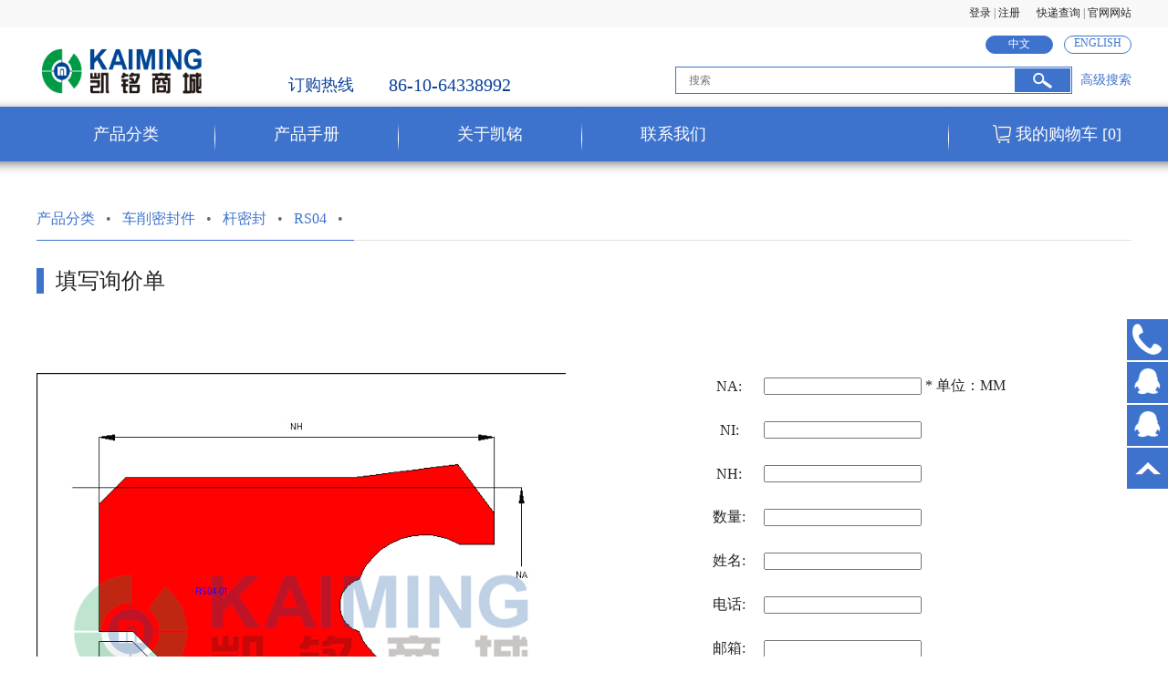

--- FILE ---
content_type: text/html; charset=utf-8
request_url: http://www.shop-kaiming.com/RS04.aspx
body_size: 7189
content:
<!DOCTYPE HTML PUBLIC "-//W3C//DTD XHTML 1.0 Transitional//EN" "http://www.w3.org/TR/xhtml1/DTD/xhtml1-transitional.dtd">
<html xmlns="http://www.w3.org/1999/xhtml">
<head>
	<meta property="wb:webmaster" content="d131fb0128920c1b" />
	<meta property="qc:admins" content="055556177763070531151676375" />
    <meta http-equiv="Content-Type" content="text/html; charset=utf-8" />
    <meta http-equiv="X-UA-Compatible" content="IE=Edge" />	
<title>RS04-凯铭商城</title>
<meta name="keywords" content="凯铭商城" />
<meta name="description" content="凯铭商城" />

    <meta property="qc:admins" content="453540540763070531151676375" />
    <meta property="wb:webmaster" content="caf650d7d95df293" />
    <link href="/themes/default/Public/css/css.css" rel="stylesheet" type="text/css" />
    <script type="text/javascript" src="/themes/default/Public/js/jquery-1.9.1.min.js"></script>
    <script type="text/javascript" src="/themes/default/Public/js/banner.js"></script>
    <script type='text/javascript' src='/themes/default/Public/js/layer/layer.min.js'></script>
     <script type="text/javascript" src="http://qzonestyle.gtimg.cn/qzone/openapi/qc_loader.js"  data-callback="true" charset="utf-8" ></script>
    <!--导航-->
    <script type=text/javascript>
        function dropMenu(obj) {
            $(obj).each(function () {
                var theSpan = $(this);
                var theMenu = theSpan.find(".submenu");
                var tarHeight = theMenu.height();
                theMenu.css({ height: 0, opacity: 1 });
                theSpan.hover(
                function () {
                    $(this).addClass("selected");
                    theMenu.stop().show().animate({ height: tarHeight, opacity: 1 }, 400);
                },
                function () {
                    $(this).removeClass("selected");
                    theMenu.stop().animate({ height: 0, opacity: 1 }, 400, function () {
                        $(this).css({ display: "none" });
                    });
                }
                );
            });
        }

        $(document).ready(function () {

            dropMenu(".drop_menu");

        });
    </script>
    <!--弹出层-->
    <script type="text/javascript">
        function layer1() {
            layerhtml = jQuery.layer({
                type: 2,
                border: [0],
                title: false,
                shadeClose: true,
                closeBtn: [0, true],
                iframe: { src: '/1172.aspx' },
                shift: 'top',
                area: ['400px', '380px']
            });
        }
    </script>
	<script>
		$(function(){
			$("#main .box").css({"width":"1200px","margin":"0 auto"});
		})
	</script>
</head>

<body>

    <!--header-->
    <div id="top">
        <div class="top">
                         <a href="/DengLu.aspx">登录</a> | <a href="/ZhuCe.aspx">注册</a>
			 &nbsp;&nbsp;&nbsp;&nbsp;&nbsp;<a href="//m.kuaidi100.com" target="_blank">快递查询</a> | <a href="http://www.kai-ming.com" target="_blank">官网网站</a>
            
        </div>
    </div>

    <div id="header">
        <div class="header">
            <div class="logo"><a href="/"><img src="/themes/default/Public/images/logo.jpg" width="187" height="50" /></a></div>
            <div class="tel">订购热线<span>86-10-64338992</span></div>
            <div class="ss">
                <div class="yy"><a href="#">ENGLISH</a><a href="#" class="active">中文</a><div class="clearfix"></div></div>
                <div class="search" style="position: relative;">
                    <form action="/1173.aspx" method="get">
                        <input type="text" placeholder="搜索" class="search1" autocomplete="off" name="likethreeType" />
						<input type="hidden"  name="likeSize" />
						<input type="hidden"  name="likeMaterial" />
						<input type="hidden"  name="likeCode" />
                        <input type="submit" class="search2" />
                  </form>
	<script>
		$(".search1").on("keyup",function(){
			$("input[type='hidden']").val($(this).val());
			if($(this).val().length >2){
			jQuery.getJSON("page/Ajax.aspx", { action: "GetSearch",Code: $(this).val() }, function (data) {
				if (data != "") {
				    var _html="";
					for(var item in data){
						var ItemData = data[item];
						_html+="<li><a href='/1173.aspx?likethreeType="+ItemData.code+"&likeCode="+ItemData.code+"&likeSize="+ItemData.code+"&likeMaterial="+ItemData.code+"'>"+ItemData.code +"&nbsp;"+ItemData.Material +"&nbsp;"+ItemData.Size +"&nbsp;"+ItemData.TwoType +"&nbsp;"+ItemData.threeType +"</li>"
					}
					$("#searchShow").html(_html);
				}
			});
			}
			$(".search-ul-box").css("display","block");
		});
		
		function ClickSearch(_cid){
			window.location.href ="/1173.aspx?likeCode="+_cid;
		}
	</script>
					<style>
						.search-ul-box{background: #f9f9f9;position: absolute;z-index: 5;width: 100%;z-index:9999;top: 30px;display: none;height:200px;overflow-y:auto;}
						.search-ul-box ul li{font-size: 14px;line-height: 24px;}
					</style>
					<div class="search-ul-box">
						<ul id="searchShow">
						</ul>
					</div>
                    </div>
                <div class="search3"><a href="javascript:void(0);" onclick="layer1();">高级搜索</a></div>
                <div class="clearfix"></div>
            </div>
            <div class="clearfix"></div>
        </div>
    </div>
    <!--导航-->
    <div id="nav">
        <div class="dh">
            <div class="dh1">
                <a href="/"><div class="dh1_1">产品分类</div></a>
                <div class="dh1_2">
                    <ul id="menu">
                                                <li>

                            <a href="runhuayou.aspx">润滑产品</a>
                            							                            <div class="cms_submenu">
                                                                <a href="http://shop-kaiming.com/qingxiji.aspx" style="padding-top:8px;">清洗剂</a>
                                                                <a href="http://shop-kaiming.com/runhuagao.aspx" style="padding-top:8px;">润滑膏</a>
                                                                <a href="http://shop-kaiming.com/runhuazhi.aspx" style="padding-top:8px;">润滑脂</a>
                                                                <a href="http://shop-kaiming.com/fangfuji.aspx" style="padding-top:8px;">防腐剂</a>
                                                                <a href="http://shop-kaiming.com/gsrhj.aspx" style="padding-top:8px;">干式润滑剂</a>
                                                                <a href="http://shop-kaiming.com/whbycp.aspx" style="padding-top:8px;">维护保养产品</a>
                                                                <a href="http://shop-kaiming.com/runhuayou.aspx" style="padding-top:8px;">润滑油</a>
                                                            
                                <div class="clear"></div>
                            </div>
                            							                        </li>
                                                <li>

                            <a href="clhxjcy.aspx">工具</a>
                            							                            <div class="cms_submenu">
                                                                <a href="http://shop-kaiming.com/jcms.aspx" style="padding-top:8px;">锯、锉、磨、刷工具</a>
                                                                <a href="http://shop-kaiming.com/sdgj.aspx" style="padding-top:8px;">手动工具</a>
                                                                <a href="http://shop-kaiming.com/clhxjcy.aspx" style="padding-top:8px;">测量和划线工具检测仪</a>
                                                                <a href="http://shop-kaiming.com/cjfzsb.aspx" style="padding-top:8px;">车间辅助设备</a>
                                                                <a href="http://shop-kaiming.com/cjsb.aspx" style="padding-top:8px;">车间设备</a>
                                                                <a href="http://shop-kaiming.com/lbyp.aspx" style="padding-top:8px;">劳保用品</a>
                                                                <a href="http://shop-kaiming.com/tsgjhgzbh.aspx" style="padding-top:8px;">特殊工具</a>
                                                            
                                <div class="clear"></div>
                            </div>
                            							                        </li>
                                                <li>

                            <a href="https://shop220644978.taobao.com/category-1355428692.htm?spm=a1z10.5-c-s.w5842-18662013533.29.910f573ak44fEp&search=y&catName=%B9%A4%D2%B5%D6%E1%B3%D0#bd">轴承</a>
                            							                            <div class="cms_submenu">
                                                                <a href="http://shop-kaiming.com/xxgzzc.aspx" style="padding-top:8px;">滚动轴承及滑动轴承</a>
                                                            
                                <div class="clear"></div>
                            </div>
                            							                        </li>
                                                <li>

                            <a href="FangChenMiFeng.aspx">车削密封件</a>
                            							                            <div class="cms_submenu">
                                                                <a href="http://shop-kaiming.com/GanMiFengs.aspx" style="padding-top:8px;">杆密封</a>
                                                                <a href="http://shop-kaiming.com/HuoSaiMiFeng.aspx" style="padding-top:8px;">活塞密封</a>
                                                                <a href="http://shop-kaiming.com/DuiChengMiFeng.aspx" style="padding-top:8px;">对称密封</a>
                                                                <a href="http://shop-kaiming.com/ZhiChengHuan.aspx" style="padding-top:8px;">支撑环</a>
                                                                <a href="http://shop-kaiming.com/XuanZhuanMiFeng.aspx" style="padding-top:8px;">旋转密封</a>
                                                                <a href="http://shop-kaiming.com/CheXiaoDaoXiangH.aspx" style="padding-top:8px;">车削导向环</a>
                                                                <a href="http://shop-kaiming.com/JingTaiMiFengHeO.aspx" style="padding-top:8px;">静态密封和O形圈</a>
                                                                <a href="http://shop-kaiming.com/TeShuMiFengJianH.aspx" style="padding-top:8px;">特殊密封件和车削工件</a>
                                                                <a href="http://shop-kaiming.com/KuangShanZhuanYo.aspx" style="padding-top:8px;">矿山专用密封</a>
                                                                <a href="http://shop-kaiming.com/FangChenMiFeng.aspx" style="padding-top:8px;">防尘密封</a>
                                                            
                                <div class="clear"></div>
                            </div>
                            							                        </li>
                                                <li>

                            <a href="https://shop220644978.taobao.com/category-1355428691.htm?spm=a1z10.5-c-s.w5842-18662013533.7.5b11573arXy2xS&search=y&catName=%C3%DC%B7%E2%BC%FE#bd">密封件</a>
                            							                            <div class="cms_submenu">
                                                                <a href="https://shop220644978.taobao.com/category-1355428691.htm?spm=a1z10.5-c-s.w5002-18662013497.3.910f573aOudQ8W&search=y&catName=%C3%DC%B7%E2%BC%FE" style="padding-top:8px;">静态密封</a>
                                                                <a href="https://shop220644978.taobao.com/category-1355428691.htm?spm=a1z10.5-c-s.w5002-18662013497.3.910f573aOudQ8W&search=y&catName=%C3%DC%B7%E2%BC%FE" style="padding-top:8px;">往复运动密封</a>
                                                                <a href="https://shop220644978.taobao.com/category-1355428691.htm?spm=a1z10.5-c-s.w5002-18662013497.3.910f573aOudQ8W&search=y&catName=%C3%DC%B7%E2%BC%FE" style="padding-top:8px;">旋转轴密封</a>
                                                            
                                <div class="clear"></div>
                            </div>
                            							                        </li>
                                                <div class="clear"></div>
                    </ul>
                </div>
            </div>
            <div class="navbox">
                <div class="nav">
                    <ul class="clearfix">
                                                                        <li class="drop_menu"><a href="http://shop-kaiming.com/cpsc.aspx"><span>产品手册</span></a>
                            							                                                </li>
                                                                                                <li class="drop_menu"><a href="/gsjj.aspx"><span>关于凯铭</span></a>
                            							                            <ul class="submenu">
                                                                <li><a href="http://shop-kaiming.com/gsjj.aspx">公司简介</a></li>
                                                                <li><a href="http://shop-kaiming.com/pinpai.aspx">品牌</a></li>
                                                                <li><a href="http://shop-kaiming.com/zhengshu.aspx">证书</a></li>
                                                             
                            </ul>
							                                                </li>
                                                                                                <li class="drop_menu"><a href="http://shop-kaiming.com/lxwm.aspx"><span>联系我们</span></a>
                                                    </li>
                                                                     
                    </ul>
                </div>
            </div>
            <div class="dh3"><a  href="/DengLu.aspx" >
    我的购物车         [0]</a></div>
            <div class="clearfix"></div>
        </div>
    </div>
<style type="text/css">
    th {
        width:76px;
        height:48px;
    }
     .input02 {
    border:1px solid #bbbbbb; width:210px; height:28px; line-height:28px; padding-left:13px; background:none; margin-left:5px; font-family:"微软雅黑";
    }

    </style>
<!--主体-->
<div id="content">

    <div class="content">
        
        <div class="weizhi"><span> <a href="/">产品分类</a>&nbsp;&nbsp; • &nbsp;&nbsp;<a href="FangChenMiFeng.aspx">车削密封件</a>&nbsp;&nbsp; • &nbsp;&nbsp;<a href="http://shop-kaiming.com/GanMiFengs.aspx">杆密封</a>&nbsp;&nbsp; • &nbsp;&nbsp;<a href="http://shop-kaiming.com/RS04.aspx">RS04</a>&nbsp;&nbsp; • &nbsp;&nbsp; </span><div class="clearfix"></div></div>        
        <div class="cpsc" style="padding-bottom:0;">
        
            <div class="cpsc1" style="margin-bottom:40px;">填写询价单</div>
            
            <div class="xjd">
            
           	    <div class="xjd1 fl"><img src="/upfiles/images/2012-07/201207241410150825.jpg" /></div>
                
                <div class="xjd2 fl">
                
                    <form id="form1" name="form1" method="post" action="?action=subform&Cid=2579&url=/&modelname=xunjia3&prodname=产品分类-车削密封件-杆密封-RS04-"><table cellspacing="0" cellpadding="0" width="100%" border="0" class="formtable"><tr><th>NA:</th><td><input type="text" name="NA" id="NA" width="" height="" class="" value="" />  * 单位：MM</td></tr><tr><th>NI:</th><td><input type="text" name="NI" id="NI" width="" height="" class="" value="" /></td></tr><tr><th>NH:</th><td><input type="text" name="NH" id="NH" width="" height="" class="" value="" /></td></tr><tr><th>数量:</th><td><input type="text" name="shuliang" id="shuliang" width="" height="" class="" value="" /></td></tr><tr><th>姓名:</th><td><input type="text" name="xingming" id="xingming" width="" height="" class="" value="" /></td></tr><tr><th>电话:</th><td><input type="text" name="dianhua" id="dianhua" width="" height="" class="" value="" /></td></tr><tr><th>邮箱:</th><td><input type="text" name="youxiang" id="youxiang" width="" height="" class="" value="" /></td></tr><tr><td colspan="2" align="center"><input type="hidden" name="Cid" value="2579" /><input type="hidden" name="Created" value="2026/1/14 20:33:01" /><input type="submit" class="xjd2_2" value="提   交">&nbsp;<input id="btnReset" type="reset" value="重   置" class="xjd2_3" /></td></tr></table></form>
                </div>
                
                <div class="clearfix"></div>
                
            </div>
            
        </div>
        
    </div>

</div>

    <!--底部-->
<div id="footer">
    <div class="footer">

        <div class="footer1">
            <div class="footer1_1">
                <span>商品分类</span>
                <ul>
                    <!--                     <li><a href="/runhuayou.aspx">油脂</a></li> 
                                        <li><a href="/FangChenMiFeng.aspx">车削密封件</a></li> 
                                        <li><a href="/br.aspx">汽配</a></li> 
                                        <li><a href="/yyjg.aspx">液压胶管</a></li> 
                                        <li><a href="/clhxjcy.aspx">HHW工具</a></li> 
                                        <li><a href="/liantiao.aspx">传动带</a></li> 
                                        <li><a href="/xxgzzc.aspx">工业轴承</a></li> 
                                        <li><a href="/jintai.aspx">密封件</a></li> 
                     -->
					                    <li><a href="/jintai.aspx">密封件</a></li> 
                                        <li><a href="/xxgzzc.aspx">工业轴承</a></li> 
                                        <li><a href="/liantiao.aspx">传动带</a></li> 
                                        <li><a href="/clhxjcy.aspx">HHW工具</a></li> 
                                        <li><a href="/yyjg.aspx">液压胶管</a></li> 
                                        <li><a href="/br.aspx">汽配</a></li> 
                                        <li><a href="/FangChenMiFeng.aspx">车削密封件</a></li> 
                                        <li><a href="/runhuayou.aspx">油脂</a></li> 
                                    </ul>
            </div>
            <div class="footer1_1">
                <span>新手入门</span>
                <ul>
                    <li><a href="/cpsc.aspx">产品手册</a></li>
                    <li><a href="/DengLu.aspx">用户登录</a></li>
                    <li><a href="javascript:void(0);">找回密码</a></li>
                </ul>
            </div>
            <div class="footer1_1">
                <span>购物指南</span>
                <ul>
                                        <li><a href="/gwzn/19.aspx">配送说明</a></li>
                                        <li><a href="/gwzn/18.aspx">支付方式</a></li>
                                        <li><a href="/gwzn/17.aspx">购买流程</a></li>
                                    </ul>
            </div>
            <div class="footer1_1">
                <span>免费试用</span>
                <ul>
                                        <li><a href="/mfsy/22.aspx">提交报告</a></li>
                                        <li><a href="/mfsy/21.aspx">查看申请结果</a></li>
                                        <li><a href="/mfsy/20.aspx">使用流程</a></li>
                                    </ul>
            </div>
            <div class="footer1_2">
                <span>联系我们</span>
                <p>86-10-64338992</p>
                周一至周日&nbsp; 8：00-22：00
                <div class="footer1_21">
                    <em>关注凯铭：</em>
                    <a href="#"><img src="/themes/default/Public/images/weibo.png" /></a>
                    <a onmouseover="document.all.menulayer_1.style.visibility=''" onmouseout="document.all.menulayer_1.style.visibility='hidden'"><img src="/themes/default/Public/images/weixin.png" /></a>
                    <div id="menulayer_1" class="menulayer" style="visibility:hidden; float:left; position:absolute; left:98px; top:33px;"><span><img src="/themes/default/Public/images/erweima.jpg" width="104" height="104" /></span></div>
                    <div class="clearfix"></div>


                </div>
            </div>
            <div class="clearfix"></div>
        </div>

        <div class="footer2">版权所有2013 @ 北京凯铭工贸有限责任公司 <a href="//beian.miit.gov.cn/" target="_blank">京ICP备05017924号-3</a>  <script language="javascript" type="text/javascript" src="//js.users.51.la/19171251.js"></script>
<noscript><a href="//www.51.la/?19171251" target="_blank"><img alt="&#x6211;&#x8981;&#x5566;&#x514D;&#x8D39;&#x7EDF;&#x8BA1;" src="//img.users.51.la/19171251.asp" style="border:none" /></a></noscript> </div>

    </div>
</div>

<!--右侧漂浮-->
<div id="leftsead">
    <ul>
        <li>
            <a href="javascript:void(0)">
                <div class="hides" style="width:259px;display:none;" id="tels">
                    <div class="hides" id="p1"><img src="/themes/default/Public/images/dianhua.jpg"></div>
                    <div class="hides" id="p3">热线：<span style="color:#3e73cd;">86-10-64338992</span></div>
                </div>
                <img src="/themes/default/Public/images/dianhua.jpg" width="45" height="45" class="shows" />
            </a>
        </li>

        <li>
            <a href="http://wpa.qq.com/msgrd?v=3&uin=3008974127&site=qq&menu=yes" target="_blank">
                <div class="hides" style="width:259px;display:none;" id="qq">
                    <div class="hides" id="p1"><img src="/themes/default/Public/images/qq.png"></div>
                    <div class="hides" id="p3">QQ：<span style="color:#3e73cd;">3008974127</span></div>
                </div>
                <img src="/themes/default/Public/images/qq.png" width="45" height="45" class="shows" />
            </a>
        </li>
        <li>
            <a href="http://wpa.qq.com/msgrd?v=3&uin=3008974973&site=qq&menu=yes" target="_blank">
                <div class="hides" style="width:259px;display:none;" id="qq">
                    <div class="hides" id="p1"><img src="/themes/default/Public/images/qq.png"></div>
                    <div class="hides" id="p3">QQ：<span style="color:#3e73cd;">3008974973</span></div>
                </div>
                <img src="/themes/default/Public/images/qq.png" width="45" height="45" class="shows" />
            </a>
        </li>

        <li id="btn">
            <a id="top_btn">
                <div class="hides" style="width:161px;display:none"><img src="/themes/default/Public/images/ll06.png" width="161" height="49" /></div>
                <img src="/themes/default/Public/images/l06.png" width="45" height="45" class="shows" />
            </a>
			
        </li>
    </ul>
</div>

<script>
    $(document).ready(function () {

        $("#leftsead a").hover(function () {
            if ($(this).prop("className") == "youhui") {
                $(this).children("img.hides").show();
            } else {
                $(this).children("div.hides").show();
                $(this).children("img.shows").hide();
                $(this).children("div.hides").animate({ marginRight: '0px' }, '0');
            }
        }, function () {
            if ($(this).prop("className") == "youhui") {
                $(this).children("img.hides").hide();
            } else {
                $(this).children("div.hides").animate({ marginRight: '-214px' }, 0, function () { $(this).hide(); $(this).next("img.shows").show(); });
            }
        });

        $("#top_btn").click(function () { if (scroll == "off") return; $("html,body").animate({ scrollTop: 0 }, 600); });

    });

    
    function GetQueryString(name)
    {
        var reg = new RegExp("(^|&)"+ name +"=([^&]*)(&|$)");
        var r = window.location.search.substr(1).match(reg);
        if(r!=null)return  unescape(r[2]); return null;
    }
    if (GetQueryString("signOut")!=null) {
        QC.Login.signOut();
    }
</script> 


--- FILE ---
content_type: text/css
request_url: http://www.shop-kaiming.com/themes/default/Public/css/css.css
body_size: 12068
content:
@charset "utf-8";
/* CSS Document */

*{margin:0; padding:0;}
body{margin:0px; padding:0px; font-family:"微软雅黑"; font-size:12px; color:#666666; background:#FFF;}
ul,li,ol {list-style-type:none;}
i,b,ins,small,p,{ font-style:normal;text-decoration:none; list-style:none}
address, caption, cite, code, dfn, em, th, var, optgroup {font-style: normal; font-weight: 400;}
dl,dt,dd{ display:block;}
img{border:0px; }
h1,h2,h3,h4,h5,h6{ font-size:14px;font-style:normal; font-weight:normal}
input,{padding:0; margin:0px; }

a{text-decoration:none; cursor:pointer; color:#262626;}
a:hover,.huiyuanz2_2 a:hover,.huiyuanz2_2 a.active{color:#3e73cd;}
.index2_1 a:hover,.index3_1 a:hover{color:#ff6844;}

.clear{clear:both; height:1px; overflow:hidden}
.clearfix {clear: both;display:block;}
.clearfix:after {display: block;content: ".";height: 0;clear: both;visibility: hidden;}

.fl{float:left;}
.fr{float:right;}

.cpsy{position: relative;max-width: 110px;max-height: 120px;margin: 0 auto}
.cpsy-img{position: absolute;top: 0;right: 0;}
.cpsy-lb{position: relative;}
.cpsy-lb .cpsy-img{right: 5px;top: 5px}
.cpnysy{position: relative;}
.cpnysy .cpsy-img{right: 20px;top: 20px}
.cpnysy1{position: relative;}
.cpnysy1 .cpsy-img{max-width: 40px;max-height: 13px;border: 0 !important;right: 5px;top: 5px;}

.top,.header,.dh,.gundong,.index,.footer,.content{width:1200px; margin:0 auto;}

/*header*/
#top{height:30px; background:#f8f8f8; text-align:right; line-height:28px;}
#header{background:url(../images/headerbg.jpg) repeat-x; height:87px;}
.logo{width:187px; float:left; padding-top:23px;}
.tel{font-size:18px; color:#0b419a; padding-left:89px; width:244px; float:left; padding-top:40px; line-height:46px;}
.tel span{font-size:20px; display:block; float:right;}
.ss{width:500px; float:right; padding-top:9px;}
.yy a{display:block; float:right; color:#3e73cd; width:72px; height:18px; text-align:center; margin-left:12px; border:1px solid #3e73cd; border-radius:10px;}
.yy a.active{background:#3e73cd; color:#FFF;}
.search{border:1px solid #3e73cd; width:433px; float:left; height:28px; margin-top:14px;}
.search1{border:none; background:none; height:28px; line-height:28px; float:left; font-size:12px; color:#c8c8c8; font-family:"微软雅黑"; padding-left:14px; width:356px;}
.search1_1{border:none; background:none; height:28px; line-height:28px; float:left; font-size:12px; color:#c8c8c8; font-family:"微软雅黑"; padding-left:14px; width:150px;}
.search2{border:none; cursor:pointer; font-size:0px; width:61px; height:26px; float:right; background:#3e73cd url(../images/search.jpg) no-repeat center center; margin-top:1px; margin-right:1px;}
.search3{float:right; margin-top:14px;}
.search3 a{font-size:14px; color:#3e73cd; line-height:30px;}
.search4{border:none; cursor:pointer; width:45px; height:28px; float:right; margin-top:0px; background:none; line-height:28px; color:#3E73CD; text-align:center}
.chaxunbeijin{ background: url(../images/chaxunbj.png) no-repeat;color:#3E73CD; margin-top:8px; margin-right:2px;}
.gaoji{width:400px; height:380px; background:#eeeeee;}
.gaoji1{background:#3e73cd; color:#FFF; font-size:20px; text-align:center; line-height:44px;}
.gaoji2{color:#393939; font-size:14px; margin-top:17px;}
.gaoji2_1{border:1px solid #bfbfbf; background:#FFF; width:210px; height:28px; margin-left:12px; line-height:28px; font-family:"微软雅黑"; padding-left:8px;}
.gaoji2_2{border:none; cursor:pointer; font-size:14px; color:#FFF; background:#3e73cd; width:130px; height:30px; margin-left:12px; font-family:"微软雅黑"; border-radius:10px;}

/*导航*/
#nav{height:60px; background:#3e73cd;}
.dh{height:60px; position:relative;}
.dh1{width:195px; float:left; position:relative;}
.dh1 .dh1_1{float:left; display:block; margin:0; width:195px; height:60px; text-align:center; line-height:60px; font-size:18px; color:#FFF;}
.dh1 .dh1_1:hover{background:#456db1;}
.dh1:hover .dh1_2{display:block; position:absolute; bottom:0px;}
.dh1 .dh1_2{display:none;}
#menu{width:195px; position:absolute; z-index:2;}
#menu li{float:left;width:195px;display:block;position:relative;background:url(../images/nav1.png) repeat; margin-bottom:1px;}
#menu li a{font-size:18px;color:#ffffff;display:block;outline:0;text-decoration:none;line-height:42px; text-align:center;}
#menu li:hover div a{font-size:14px;color:#545454;line-height:28px; background:#acc7f4; text-align:left;float:left;}
#menu li:hover div a:hover{color:#FFF; background:#acc7f4;}
#menu li:hover .cms_submenu{left:195px;top:0;}
.cms_submenu{float:left;position:absolute;left:-999em;text-align:left;width:570px;padding:0px;background:url(../images/nav2.png) no-repeat left 13px;padding-left:15px;}
.cms_submenu a{display:block; padding: 0 27px;}

.navbox{float:left; width:804px; height:60px; position:relative; z-index:99;}
.nav li{float:left; width:200px; position:relative; padding-left:1px; background:url(../images/nav3.jpg) no-repeat left center;}
.nav li a{display:block; float:left; overflow:hidden; width:200px; text-align:center; color:#FFF;}
.nav li a span{display:block; font-size:18px; float:left; width:200px; cursor:pointer; text-align:center; height:60px; line-height:60px;}
.nav li.selected a span,.nav li a.selected span{background:#456db1;}
.nav li.selected .submenu{display:block;}
.nav li .submenu {display: none; position: absolute; top:60px; left:0px; width:200px; z-index:9999;}
.nav li .submenu li{height:44px; text-align:center; padding-left:1px; background:none; margin-top:1px; background:url(../images/nav1.png) repeat;}
.nav li .submenu li a{line-height:44px; height:44px; display:block; font-size:18px;}
.nav li .submenu li a:hover{background:#456db1;}

.dh3{background:url(../images/nav3.jpg) no-repeat left center; float:left; width:200px; padding-left:1px; height:60px;}
.dh3 a{display:block; font-size:18px; color:#FFF; line-height:60px; background:url(../images/che.jpg) no-repeat 48px center; padding-left:73px;}

/*banner*/
#main{height:400px;overflow:hidden;position:relative; width:100%; background:#ededed url(../images/bannerbg.jpg) repeat-x top;}
#main .box{height:400px;overflow:hidden;position:relative;}
#main .box a{display:block;height:400px;}
#main .box a img{height:400px; width:100%;position:absolute;left:0px;top:0px;opacity:0;filter:alpha(opacity=0);}
#main .main{width:1200px; margin:0 auto; position:relative;}
#main .btnLeft{height:0px;width:44px;background-image:url(../images/left.png);position:absolute; left:-70px;margin-top:155px; z-index:9;}
#main .btnRight{height:0px;width:44px;background-image:url(../images/right.png);position:absolute; right:-70px;margin-top:155px; z-index:9;}
#main .page{position:absolute; bottom:25px; width:100%;}
#main .page a{display:inline-block;margin-left:10px; margin-right:10px;width:50px;height:4px;float:left;color:#FFF;text-decoration:none;text-align:center; background:url(../images/off.png) no-repeat; text-indent:10000em;}
#main .page a.active{background:url(../images/on.png) no-repeat;}
#main .xiaotu{width:210px; margin:0 auto; position:relative;}

/*滚动*/
.gundong{height:30px; background:#fafafa; margin-top:25px; font-size:16px; line-height:30px;}

/*主体*/
.index1{margin-top:40px; height:30px; line-height:30px; border-left:4px solid #545454; padding-left:10px; font-size:22px; color:#262626;}
.index1 a{display:block; float:right; font-size:16px; background:url(../images/huan.jpg) no-repeat left center; padding-left:21px;}

.index2_1{margin-top:25px; border-top:2px solid #3e73cd; width:225px; float:left; height:340px; overflow:hidden; background:#f8f8f8; text-align:center; margin-right:18px;}
.index2_1 a{display:block; font-size:16px; line-height:28px;}
.index2_1 img{max-width:225px; max-height:220px;}
.index2_11{font-size:14px; color:#9b9b9b;}
.index2_12{color:#ff6844;}

.index3{padding-top:12px;}
.index3_1{width:290px; height:340px; overflow:hidden; float:left; background:#f8f8f8; margin-right:13px; margin-top:13px;}
.index3_1 a{display:block; font-size:16px; line-height:74px;}
.index3_1 a span{color:#ff6844;}
.index3_2{width:290px; float:left; margin-top:13px;}
.section-focus-pic{height:202px; width:290px; overflow:hidden; position:relative;}
.section-focus-pic ul li{position:absolute; top:0; left:290px; width:290px; height:202px;}
.section-focus-pic ul li img{width:290px; height:202px;}
.section-focus-pic ul li h3{position:absolute; bottom:86px; right:0px; width:145px; z-index: 111;font-size:20px; height:42px; line-height:42px; text-align:center;}
.section-focus-pic ul li h3 a{color:#ff6844;}
.section-focus-pic ul li div{position:absolute;bottom:86px;right:0px;height:42px;background:url(../images/index3_9.png) repeat;width:145px;}
.section-focus-pic .controler{position:absolute; bottom:10px; left:0px;}
.section-focus-pic .controler b{cursor:pointer; width:8px; height:8px; display:block;overflow:hidden; font-size:0;background:none; float:left; margin:0 0 0 10px; font-weight:normal; color:#FFF; border:1px solid #FFF;}
.section-focus-pic .controler b.down{background:#ff6844; border:1px solid #ff6844;}
.section-focus-pic .controler2 a{display:block; width:44px;position:absolute;top:105px;height:90px; background:none;}
.section-focus-pic .controler2 a i{cursor:pointer;display:block;width:44px;height:90px;}
.section-focus-pic .controler2 .prev{left:0px;}
.section-focus-pic .controler2 .prev i{background:url(../images/index1_2.png) no-repeat;}
.section-focus-pic .controler2 .next{right:0px;}
.section-focus-pic .controler2 .next i{background:url(../images/index1_3.png) no-repeat;}
.index3_21{background:#ff6844 url(../images/index3_10.jpg) no-repeat 48px center; height:125px; margin-top:13px;}
.index3_21 a{display:block; font-size:24px; color:#FFF; padding-left:88px; line-height:124px;}

#colee_left3 span{display:table-cell;vertical-align:middle;width:150px;height:50px;text-align:center;}
#colee_left3 span img{max-width:200px; max-height:50px;}

/*底部*/
#footer{margin-top:40px; background:#f8f8f8;}
.footer1_1{width:249px; float:left; line-height:22px;}
.footer1_1 span,.footer1_2 span{display:block; font-size:18px; color:#262626; padding-top:23px; padding-bottom:6px;}
.footer1_2{width:204px; float:right; font-size:16px;}
.footer1_2 p{font-size:24px; color:#3e73cd; padding-bottom:12px;}
.footer1_21{font-size:14px; margin-top:10px; position:relative;}
.footer1_21 em{display:block; float:left; margin-right:13px; line-height:32px;}
.footer1_21 a{display:block; float:left; margin-right:25px;}
.footer1_21 span{display:block; border:1px solid #d2d2d2; padding:5px; background:#FFF; width:104px; height:104px;}
.footer2{text-align:center; font-size:14px; color:#262626; padding-bottom:42px; padding-top:34px;}

/*右侧漂浮*/
#leftsead{/* width:259px; */height:290px;position:fixed;top:350px;right:0px; z-index:100;}
*html #leftsead{margin-top:258px;position:absolute;top:expression(eval(document.documentElement.scrollTop));}
#leftsead li{/* width:259px; */height:47px;}
#leftsead li img{float:right;}
#leftsead li a{height:45px;float:right;display:block;min-width:45px;max-width:259px; color:#303030;}
#leftsead li a .shows{display:block;}
#leftsead li a .hides{margin-right:-214px;cursor:pointer;cursor:hand;}
#p3{width:214px;background-color:#cbcbcb;height:45px;margin-left:45px;text-align:center;line-height:45px; font-size:16px;}
#p1{width:45px;height:45px;float:left}

/*关于凯铭*/
.weizhi{font-size:16px; border-bottom:1px solid #e2e2e2; margin-top:5px;}
.weizhi span{display:block; float:left; border-bottom:1px solid #3e73cd; height:46px; line-height:46px; margin-bottom:-1px;}
.weizhi a{color:#3e73cd;}

.lxwm1,.cpsc1,.news1{font-size:24px; color:#252525; border-left:8px solid #3e73cd; height:28px; line-height:28px; padding-left:13px;}

.about1{width:234px; margin:0 auto; margin-top:35px;}
.about1 a,.about1 span{display:block; float:left; font-size:18px; height:40px; line-height:40px; margin:0 8px;}
.about1 a:hover,.about1 a.active{border-bottom:3px solid #3e73cd;}
.about2{font-size:14px; line-height:26px; margin-top:63px; padding-bottom:200px;}
/* .about2 img{ padding:4px; border:1px solid #e2e2e2;} */

/*联系我们*/
.lxwm{padding-bottom:45px;}
.lxwm1{margin-top:45px; margin-bottom:60px;}
.lxwm2_1{width:531px;}
.lxwm2_2{width:590px;}
.lxwm2_21{line-height:22px; width:295px; margin-bottom:10px;}
.lxwm2_21 span{font-weight:bold; font-size:14px;}

/*产品手册*/
.cpsc{padding-bottom:30px;}
.cpsc1{margin-top:30px;}
.cpsc2_1{width:230px; border:1px solid #e2e2e2; margin-top:30px; margin-right:24px;}
.cpsc2_2{width:15%; overflow: hidden;box-sizing:border-box;border:1px solid #e2e2e2; margin-top:30px; margin-right:24px;}
.cpsc2_1:nth-child(4n),.huiyuany4_1:nth-child(4n),.huiyuany10_1 span:nth-child(6n){margin-right:0;}
.cpsc2_1 img{max-width:230px; max-height:240px;}
.cpsc2_2 img{max-width:178px; max-height:240px;}
.cpsc2_1 span{display:block; font-size:18px; background:#e2e2e2; text-align:center; height:30px; line-height:30px;}
.cpsc2_2 span{display:block; font-size:18px; background:#e2e2e2; text-align:center; height:30px; line-height:30px;}
/*.cpsc2_2 img:hover{min-height:240px;}*/

.cpsc2_2 img:hover{transform: scale(1.1);-webkit-transform: scale(1.1);-moz-transform: scale(1.1);-o-transform: scale(1.1);-ms-transform: scale(1.1);}
/*产品手册列表*/
.cpsc3{font-size:18px; margin-top:25px;}
.cpsc3 span{float:right;}
.cpsc3 span a{display:block; font-size:14px; color:#3e73cd; width:78px; height:18px; border:1px solid #3e73cd; border-radius:9px; text-align:center;}
.cpsc4{line-height:28px; font-size:14px; border-bottom:1px solid #e2e2e2; margin-top:3px; padding-bottom:4px;}

/*新闻中心*/
.news1{margin-top:45px; margin-bottom:23px;}
.news2{border-bottom:1px solid #e2e2e2; height:135px; padding:22px 0; overflow:hidden;}
.news2_1{width:290px; margin-left:6px;}
.news2_2{width:860px; padding-right:20px;}
.news2_21{font-size:18px;}
.news2_22{line-height:24px; font-size:14px; margin-top:9px; height:48px; overflow:hidden;}
.news2_23{line-height:26px; margin-top:28px;}
.news2_23 a{display:block; float:right; font-size:14px; color:#3e73cd; width:98px; height:24px; border:1px solid #3e73cd; text-align:center; line-height:24px; border-radius:12px;}

/*分页*/
#page{margin:20px auto; width:600px;}
#fenye{ margin:0 auto;}
#fenye a{display:block; float:left; margin:0 1px; height:32px; width:36px; line-height:32px; text-align:center; background:#3f67c0; color:#FFF;}
#fenye a:hover,#fenye a.default{background:#1c2954;}
#fenye .prev{background:#26bbff url(../images/shang.png) no-repeat 17px center; padding-left:32px; text-align:left; width:56px;}
#fenye .next{background:#26bbff url(../images/xia.png) no-repeat 63px center; padding-left:15px; text-align:left; width:73px;}
#fenye .prev:hover{background:#26bbff url(../images/shang.png) no-repeat 17px center;}
#fenye .next:hover{background:#26bbff url(../images/xia.png) no-repeat 63px center;}

/*新闻中心内页*/
.newsn1{text-align:center; font-size:24px; color:#252525; margin-top:40px;}
.newsn2{text-align:center; margin-top:13px;}
.newsn2 span{color:#3e73cd;}
.newsn2 em{padding:0 10px;}
.newsn3{font-size:14px; line-height:26px; padding:40px 63px 0 62px;}
.newsn3 img{max-width:1075px;}
.newsn4{margin:0 63px 70px 62px; border-bottom:1px solid #e2e2e2;}
.newsn4_1{width:500px; font-size:14px; line-height:32px; margin-top:11px;}
.newsn4_2{width:500px; margin-top:16px; margin-bottom:20px;}
.newsn4_2 span{display:block; text-align:right; font-size:14px; margin-bottom:12px;}
.newsn4_2 span a{color:#3e73cd; text-decoration:underline;}

/*产品手册内页*/
.newsn5{margin-top:34px;}
.newsn5 img{max-width:1200px;}
.newsn4_3{width:500px; margin-top:16px; margin-bottom:20px; margin:0 auto; height:30px}
.newsn4_3 span{display:block; text-align:right; font-size:14px; margin-bottom:12px; width:200px; margin:0 auto;}
.newsn4_3 span a{display:block; float:right;}
.newsn4_3 span .xiaz1{color:#FFF; width:78px; height:20px; background:#3e73cd; text-align:center; border-radius:10px; line-height:20px;}
.newsn4_3 span .xiaz2{color:#3e73cd; margin-left:12px; width:92px; height:18px; border:1px solid #3e73cd; text-align:center; border-radius:10px; margin-right:6px; line-height:18px;}

/*商城-车削密封件-防尘密封*/
#content{background:url(../images/contentbg.jpg) repeat-x top; padding-top:35px;}
.cplb{border-bottom:1px solid #e2e2e2; height:140px;}
.cplb1{width:168px;}
.cplb1 img{max-width:110px; max-height:109px;}
.cplb2{width:699px;}
.cplb2_1{font-size:14px; width:434px; line-height:26px; height:52px; overflow:hidden; margin-bottom:15px; margin-top:20px;}
.cplb2_2 div{float:left; line-height:26px; color:#3e73cd; font-size:14px;}
.select1{position:relative;float:left; margin-left:8px; font-size:14px; margin-right:25px;}
.select1 dt{height:25px;display:inline-block;background:url(../images/cplb2.jpg) no-repeat;line-height:25px;cursor:pointer;width:137px;white-space:nowrap;text-overflow:ellipsis;overflow:hidden;position:relative; padding-left:13px; color:#262626;}
.select1 dd{position:absolute;right:0;top:25px;background:#FFF;display:none; border:1px solid #3d73cd; width:148px;}
.select1 dd li span{line-height:20px;display:block; text-align:left; color:#262626; padding-left:12px; width:136px;}
.select1 dd li span:hover{background:#3d73cd; cursor:pointer; color:#FFF;}
.cplb2_2 a{display:block; float:left; width:54px; border:1px solid #888888; border-radius:9px; font-size:14px; text-align:center; margin-top:3px;}
.cplb2_2 a:hover{border:1px solid #3d73cd;}
.cplb3{width:332px;}
.cplb3_1{text-align:right; font-size:30px; color:#fe6845; margin-top:19px;}
.cplb3_2 div{float:left; width:126px; text-align:right; font-size:14px;}
.cplb3_2 div a{display:block; font-size:14px; width:108px; height:24px; line-height:24px; text-align:center; border:1px solid #3d73cd; border-radius:5px; margin-top:6px; color:#3d73cd;}
.cplb3_2 div span{display:block; margin-top:10px; padding-right:17px;}
.cplb3_21{border:none; cursor:pointer; width:16px; height:16px; background:#3e73cd; color:#FFF; margin-top:2px;}
.cplb3_22{margin:0 5px; width:45px; height:18px; background:#f2f2f2; border:1px solid #cfcfcf; text-align:center; line-height:18px;}
.cplb3_23{display:block; float:right; font-size:14px; color:#FFF; background:#3e73cd; width:100px; height:30px; border-radius:5px; text-align:center; line-height:30px;}
.cplb3_2 form{margin-top:10px; float:left;width: 90px;}

/*产品内页*/
#tsShopContainer{width:352px;position:relative; margin-top:54px;}
#tsShopContainer #tsImgS{text-align:center;position:relative;border:1px solid #e2e2e2;}
#tsShopContainer #tsImgS a{display:block;text-align:center;margin:0px auto;}
#tsShopContainer #tsPicContainer{width:100%;height:90px;position:relative;}
#tsShopContainer #tsPicContainer #tsImgSCon{position:absolute;top:20px;left:0;width:1px;height:70px;overflow:hidden;}
#tsShopContainer #tsPicContainer #tsImgSCon ul{width:100%;overflow:hidden;}
#tsShopContainer #tsPicContainer #tsImgSCon li{width:90px;float:left;cursor:pointer;}
#tsShopContainer #tsPicContainer #tsImgSCon li img{margin-right:20px;border:1px solid #e2e2e2;display:block;width:68px;height:68px;}
#tsShopContainer #tsPicContainer #tsImgSCon li.tsSelectImg img{border:1px solid #00a0e9;margin:0px;}
.cpny1_1{width:823px; padding-left:25px; margin-top:54px; font-size:14px;}
.cpny1_1_1{font-size:16px; border-bottom:1px dotted #b2b2b2; line-height:30px; padding-bottom:15px; margin-bottom:14px;}
.cpny1_1_2{line-height:42px; color:#a7a7a7;}
.cpny1_1_2 span{color:#fe6845;}
.cpny1_1_2 a{display:block; float:left; width:54px; height:20px; line-height:20px; border:1px solid #3d73cd; color:#3d73cd; border-radius:9px; font-size:14px; text-align:center; margin-top:10px;}
.cpny1_1_3{color:#a7a7a7; border-top:1px dotted #b2b2b2; margin-top:7px; line-height:64px;}
.cpny1_1_3 form{float:left; margin-left:16px; padding-top:22px;}
.cpny1_1_31{border:1px solid #cccccc; cursor:pointer; width:12px; height:12px; background:none; margin-top:4px; font-size:12px; line-height:12px;}
.cpny1_1_32{margin:0 8px; width:30px; height:18px; background:#none; border:1px solid #cfcfcf; text-align:center; line-height:18px;}
.cpny1_1_4 a{display:block; font-size:18px; color:#FFF; background:#fe6845; width:160px; height:40px; text-align:center; line-height:40px;}

.cpny2{margin-top:125px; font-size:14px;}
.cpny2_1{width:315px;}
.cpny2_1_1{font-size:18px; color:#FFF; background:#3e73cd; height:40px; text-align:center; line-height:40px;}
.cpny2_1_2{border:1px solid #e2e2e2; border-top:none; padding-top:16px; padding-bottom:26px; margin-bottom:23px;}
.cpny2_1_2 a{display:block; float:left; line-height:30px; width:145px; padding-left:11px;}
.cpny2_1_3{border:1px solid #e2e2e2; border-top:none; padding-top:34px;}
.cpny2_1_31{border:1px solid #e2e2e2; width:175px; height:175px; margin:0 auto;}
.cpny2_1_31 img{max-width:155px; max-height:155px;}
.cpny2_1_32{line-height:26px; width:175px; margin:0 auto; text-align:center; margin-top:9px;}
.cpny2_1_33{font-size:16px; color:#fe6845; padding-right:55px; line-height:26px; padding-left:55px; margin-bottom:50px; margin-top:23px;}
.cpny2_1_33 a{display:block; float:right; border:1px solid #e2e2e2; width:108px; height:24px; text-align:center; line-height:24px;}
.cpny2_2{width:863px; border:1px solid #e2e2e2; margin-left:20px;}
.nTab1 .TabTitle{height:38px; font-size:16px; overflow:hidden; background:#fbfbfb; border-bottom:1px solid #e2e2e2;}
.nTab1 .TabTitle li{float:left; cursor:pointer; text-align:center; width:110px; height:38px; line-height:38px; text-align:center;}
.nTab1 .TabTitle .active{background:#3e73cd; color:#FFF;}
.none{display:none;}
.cpny2_2_1{background:#fbfbfb; padding:18px 0;}
.cpny2_2_1 ul li{float:left; width:267px; line-height:30px; padding-left:20px;}
.cpny2_2_2{margin-top:30px;}
.cpny2_2_21{width:354px;color:#474747; line-height:26px; padding-left:25px; margin-top:120px;}
.cpny2_2_21 span,.cpny2_2_32 span{font-size:30px; display:block; margin-bottom:20px;}
.cpny2_2_22{width:393px; padding-right:25px;}
.cpny2_2_3{margin-top:85px;}
.cpny2_2_31{padding-left:16px; width:318px;}
.cpny2_2_32{width:384px; font-size:18px; line-height:32px; padding-right:17px; margin-top:100px;}
.cpny2_2_4{margin-top:115px;}
.cpny2_2_41{width:300px; font-size:24px; line-height:42px; padding-left:50px;}
.cpny2_2_42{width:413px; padding-right:10px;}
#myTab1_Content0{padding-bottom:100px;}
#myTab1_Content1,#myTab1_Content2,#myTab1_Content3{padding:50px 50px 100px 50px; line-height:30px;}

/*询价单*/
.xjd{padding-bottom:108px;}
.xjd1{width:311px; padding-left:0px; padding-top:47px;}
.xjd1>img{max-width:700px;}
.xjd2{padding-left:410px; width:420px; font-size:16px; color:#252525; padding-top:38px;}
.xjd2_1{border:1px solid #bbbbbb; width:210px; height:28px; line-height:28px; padding-left:13px; background:none; margin-left:5px; font-family:"微软雅黑";}
.xjd2 span{font-size:12px;}
.xjd2_2{border:none; font-family:"微软雅黑"; font-size:14px; color:#FFF; cursor:pointer; background:#3e73cd; width:100px; height:24px; border-radius:5px; margin-left:5px;}
.xjd2_3{border:none; font-family:"微软雅黑"; font-size:14px; color:#010101; cursor:pointer; background:#c3c3c3; width:100px; height:24px; border-radius:5px; margin-left:24px;}
.input02{border:1px solid #bbbbbb; width:210px; height:28px; line-height:28px; padding-left:13px; background:none; margin-left:5px; font-family:"微软雅黑";}
/*登录*/
.loginheader,.login{width:1000px; margin:0 auto;}

.loginheader{padding:45px 0;}
.loginlogo{width:246px;}
.loginhy{width:200px; font-size:18px; color:#3d73cd; padding-left:26px; padding-top:49px;}

.login{background:#f8f8f8; margin-bottom:135px;}
.login1{width:550px;}
.login2{width:320px; padding-right:65px; padding-top:20px;}
.login2_1 a{display:block; float:left; font-size:18px; color:#3d73cd; border:1px solid #3d73cd; width:158px; text-align:center; height:32px; line-height:32px;}
.login2_1 a.active{background:#3d73cd; color:#FFF;}
.login2_2,.login2_3,.login2_4,.login2_8{border:1px solid #d5d5d5; height:32px; margin-top:25px; background:url(../images/user.jpg) no-repeat 9px center;}
.login2_21,.login2_41{border:none; background:none; font-size:14px; font-family:"微软雅黑"; height:32px; line-height:32px; padding-left:38px; width:280px;}
.login2_3{background:url(../images/password.jpg) no-repeat 12px center;}
.login2_4{background:url(../images/yanzm.jpg) no-repeat 11px center;}
.login2_41{width:153px;}
.login2_42{display:block; float:left; border-left:1px solid #d5d5d5; height:28px; width:33px; margin-left:1px; text-align:center; padding-top:4px;}
.login2_51{border:none; cursor:pointer; font-size:16px; font-family:"微软雅黑"; color:#FFF; background:#3d73cd; height:34px; width:320px; margin-top:25px;}
.login2_6{font-size:14px; line-height:50px;}
.login2_7 a{display:block; float:left; font-size:14px; color:#FFF; height:34px; line-height:34px;}
.login2_71{background:#1cadec url(../images/loginqq.jpg) no-repeat 11px center; padding-left:43px; width:67px;}
.login2_72{background:#fb4e56 url(../images/loginweibo.jpg) no-repeat 10px center; padding-left:42px; width:68px; margin-left:10px;}

/*注册*/
.login2_8{background:url(../images/shouji.jpg) no-repeat 13px center;}

/*我的购物车*/
.cart1_1{width:500px; font-size:24px; color:#252525; border-left:8px solid #3e73cd; height:28px; line-height:28px; padding-left:13px; margin-top:30px;}
.cart1_2{width:540px;}
.cart2{height:46px; background:#3e73cd; margin-top:30px; font-size:16px; color:#FFF; line-height:46px;}
.cart2_1{width:150px; padding-left:20px;}
.cart2_11{margin-right:20px;}
.cart2_2{width:300px; padding-left:125px;}
.cart2_3{width:140px;}
.cart2_4{width:92px; text-align:center; margin-right:98px;}
.cart2_5{width:140px; padding-left:18px;}
.cart2_6{width:117px;}
.cart3{border:1px solid #ededed; border-top:none; height:120px;}
.cart3_1{width:45px; text-align:right; padding-top:53px;}
.cart3_2{width:120px;}
.cart3_2 img{max-width:80px; max-height:80px;}
.cart3_3{width:328px; font-size:14px; line-height:26px; padding-right:100px;}
.cart3_4{width:141px; font-size:18px; line-height:120px;}
.cart3_5{width:92px; text-align:center; margin-right:98px; padding-top:50px;}
.cart3_5 span{display:block; margin-top:7px;}
.cart3_51{border:1px solid #d7d7d7; border-right:none; cursor:pointer; width:22px; height:22px; background:none;}
.cart3_52{width:46px; height:20px; background:none; border:1px solid #cfcfcf; text-align:center; line-height:20px;}
.cart3_53{border:1px solid #d7d7d7; border-left:none; cursor:pointer; width:22px; height:22px; background:none;}
.cart3_6{width:158px; font-size:20px; color:#fe6845; line-height:120px;}
.cart3_7{width:115px; line-height:26px; font-size:14px; padding-top:34px;}
.cart4{text-align:right; font-size:18px; color:#262626; margin-top:47px;}
.cart4 span{color:#fe6845; font-size:36px;}
.cart5 a{display:block; font-size:16px; width:128px; height:34px; text-align:center; line-height:34px; border-radius:5px; margin-left:20px; margin-top:20px;}
.cart5_1{background:#fe6845; color:#FFF; border:1px solid #fe6845;}
.cart5_2{background:#f6f6f6; color:#666666; border:1px solid #eeeeee;}

/*填写核对订单信息*/
.cart6{border:1px solid #ededed; margin-top:30px; padding:0 20px;}
.cart6_1{font-size:18px; color:#292929; padding-top:23px; font-weight:bold;}
.cart6_2{border-bottom:1px solid #e2e2e2; font-size:14px; color:#292929; margin-top:13px; padding-bottom:20px;}
.cart6_2_1{margin-left:15px; border:1px solid #dddddd; width:140px; height:24px; line-height:24px; background:none; margin-right:7px;}
.cart6_2_2{margin-left:15px; border:1px solid #dddddd; width:450px; height:48px; line-height:24px;}
.cart6_2_3{margin-left:15px; border:1px solid #c9c9c9; background:url(../images/xinxi1.jpg) no-repeat; width:118px; height:28px; cursor:pointer; font-size:16px; font-family:"微软雅黑";}
.cart6_3{padding-left:38px; padding-bottom:10px;}
.cart6_3 a{display:block; float:left; font-size:14px; width:110px; height:30px; text-align:center; line-height:30px; background:url(../images/xinxi2.jpg) no-repeat; margin-right:20px; margin-top:27px;}
.cart6_3 a.active{background:url(../images/xinxi3.jpg) no-repeat;}
.cart6_4{margin-top:17px; font-size:16px; color:#292929;}
.cart6_5{border:1px solid #e1e1e1; border-top:none; font-size:14px;}
.cart6_5 img{max-width:109px; max-height:86px;}
.cart6_6{text-align:right; font-size:14px; color:#292929; margin-top:16px;}
.cart6_6 span{font-size:30px; color:#fe6845;}
.cart6_7{font-size:14px; color:#383838; line-height:38px; margin-top:11px;}
.cart6_7_1{width:58px; height:18px; border:1px solid #3e73cd; margin-right:4px;}
.cart6_7 span{font-size:20px; padding-left:34px; float:right;}
.cart6_8{text-align:right; color:#c1c1c1; padding-right:95px;}
.cart6_9{font-size:14px; color:#383838; margin-top:17px; padding-bottom:40px;}
.select2{position:relative;float:right; margin-left:9px; font-size:12px;}
.select2 dt{height:20px;display:inline-block;background:url(../images/xinxi4.jpg) no-repeat;line-height:20px;cursor:pointer;width:81px;white-space:nowrap;text-overflow:ellipsis;overflow:hidden;position:relative; text-align:center; color:#4d4d4d; padding-right:19px;}
.select2 dd{position:absolute;right:0;top:20px;background:#FFF;display:none; border:1px solid #d2d2d2; width:98px; border-top:none;}
.select2 dd li span{line-height:20px;display:block; color:#4d4d4d; width:98px; text-align:center;}
.select2 dd li span:hover{background:#3d73cd; cursor:pointer; color:#FFF;}
.cart7{margin-top:25px; font-size:14px; color:#424242; line-height:36px;}
.cart7_1{font-size:20px; color:#FFF; width:130px; height:36px; text-align:center; line-height:36px; background:#fe6845; border-radius:5px; margin-left:35px;}
.cart7_2{color:#292929; line-height:36px;}

/*成功提交订单*/
.cart8{background:#f8f8f8; padding:0 100px 0 100px; margin-top:30px;}
.cart8_1{border-bottom:1px dashed #bbbbbb; padding-left:27px; padding-bottom:44px; padding-right:33px;}
.cart8_1_1{padding-top:44px;}
.cart8_1_11{font-size:18px; color:#252525;}
.cart8_1_11 span{color:#fe6845;}
.cart8_1_12{font-size:14px; color:#5c5c5c; margin-top:10px;}
.cart8_1_2{text-align:right; font-size:14px; color:#5c5c5c; padding-top:43px;}
.cart8_1_2 span{font-size:16px; color:#fe6845; font-weight:bold;}
.cart8_1_2 a{display:block; font-size:20px; color:#FFF; width:130px; height:36px; text-align:center; line-height:36px; background:#fe6845; border-radius:5px; margin-left:35px; margin-top:14px;}
.cart8_2{border-bottom:1px dashed #bbbbbb; padding-left:27px; padding-bottom:59px; padding-right:33px; font-size:14px; color:#292929; padding-top:30px;}
.cart8_3{padding-left:27px; font-size:14px; color:#292929; line-height:80px;}
.cart8_3 a{color:#3e73cd;}

/*会员中心-修改个人信息*/
.huiyuan{margin-top:25px;}
.huiyuanz{width:245px;}
.huiyuanz1{height:40px; line-height:40px; background:#3e73cd; padding-left:27px; font-size:18px; color:#FFF;}
.huiyuanz2{border:1px solid #e3e3e3; background:#fbfbfb; padding-bottom:50px; padding-top:13px;}
.huiyuanz2_1{background:url(../images/huiyuan1.png) no-repeat 28px center; padding-left:49px; height:32px; line-height:32px; font-size:16px; color:#262626;}
.huiyuanz2_2{padding-left:46px; border-bottom:1px dashed #bababa; line-height:30px; margin:0 20px; padding-bottom:24px; margin-bottom:13px;}
.huiyuanz2_2 a{display:block; font-size:14px; color:#6c6c6c;}

.huiyuany{width:812px; padding-left:35px; padding-top:10px; color:#252525; font-size:14px;}
.huiyuany1{padding-left:11px; height:20px; line-height:20px; border-left:8px solid #3e73cd; font-size:20px;}

.huiyuany2{margin-top:10px;}
.huiyuany2_1{width:310px; height:28px; border:1px solid #dadada; line-height:28px; padding-left:16px; color:#999999; font-size:14px; font-family:"微软雅黑";}
.huiyuany2_2{border:none; cursor:pointer; background:#3e73cd; width:100px; height:30px; font-size:16px; color:#FFF; font-family:"微软雅黑";}

/*会员中心-收货地址管理*/
.huiyuany3{padding-left:37px; padding-top:17px;}
.huiyuany3_1{font-size:16px; color:#252525; line-height:30px; background:url(../images/huiyuan1.png) no-repeat left center; margin-top:7px; padding-left:20px;}
.huiyuany3_2{margin-top:17px; height:28px; line-height:28px; border:2px solid #3e73cd; padding-left:17px; margin-bottom:44px; padding-right:40px;}
.huiyuany3_2 a{color:#3e73cd; float:right;}
.huiyuany3_3_1{width:130px; height:24px; border:1px solid #dddddd; line-height:24px; padding-left:10px; color:#999999; font-size:12px; margin-left:15px;}
.huiyuan2_2_75{border:none; cursor:pointer; background:url(../images/huiyuan4.jpg) no-repeat; width:96px; height:28px; font-size:12px; font-family:"宋体"; color:#333333;}

/*会员中心-我的关注*/
.huiyuany4{margin-top:18px;}
.huiyuany4_1{width:182px; font-size:14px; line-height:28px; margin-right:28px; margin-top:22px;}
.huiyuany4_11{border:1px solid #dbdbdb; width:180px; height:180px; overflow:hidden;}
.huiyuany4_11 img{max-width:180px; max-height:180px;}
.huiyuany4_11:hover div{margin-top:-30px;}
.huiyuany4_12{margin-top:10px;}
.huiyuany4_13{color:#fe6845; padding-right:30px;}
.huiyuany4_13 a{float:right; background:url(../images/guanzhu.png) no-repeat left center; padding-left:22px;}

/*会员中心-我的订单*/
.huiyuany5 a{display:block; float:left; font-size:14px; border-bottom:3px solid #FFF; padding-bottom:3px; margin-right:20px;}
.huiyuany5 a.active{border-bottom:3px solid #3e73cd; color:#3e73cd;}
.huiyuany6{background:#e3e3e3; height:30px; margin-top:16px;}
.huiyuany7{margin-top:20px;}
.huiyuany7_1{border:1px solid #e3e3e3; margin-left:15px; margin-right:15px; width:73px; height:73px;}
.huiyuany7_1 img{max-width:73px; max-height:73px;}
.huiyuany7_2{line-height:26px; width:322px; padding-top:11px;}
.select3{position:relative;}
.select3 dt{height:26px;display:inline-block;line-height:26px;cursor:pointer;white-space:nowrap;text-overflow:ellipsis;overflow:hidden;position:relative; text-align:center; width:56px;}
.select3 dd{position:absolute;right:-100px;top:26px;background:url(../images/wl.png) no-repeat;display:none; width:309px; height:46px; padding-top:13px; line-height:46px; text-align:center; color:#666666;}

/*会员中心-我的会员*/
.huiyuany8{margin-top:32px;}
.huiyuany8_1{position:relative; width:95px; height:95px; margin-left:65px; margin-right:28px;}
.huiyuany8_1 img{position:absolute;}
.huiyuany8_1 span{display:block; position:absolute; top:0; left:0; width:95px; height:95px; background:url(../images/touxiang1.png) no-repeat;}
.huiyuany8_2{width:190px; border-right:1px solid #e5e5e5; height:74px; padding-top:21px;}
.huiyuany8_2 span{display:block; margin-top:10px;}
.huiyuany8_3{padding-left:96px; padding-top:21px;}
.huiyuany8_3 span{color:#ff0101; line-height:26px;}
.huiyuany9{font-size:16px; margin-bottom:11px; margin-top:30px;}
.huiyuany9 span{color:#fe0000;}
.huiyuany10{border:1px solid #dbdbdb; background:#feeeea; height:112px; overflow:hidden;}
.huiyuany11{border:1px solid #dbdbdb; line-height:26px; padding:13px 20px 21px 20px;}
.huiyuany13{line-height:26px; margin-top:17px;}
.huiyuany14{border:1px solid #dbdbdb; background:url(../images/dengji.jpg) no-repeat center center; height:276px; line-height:28px; font-size:16px; padding-left:26px; padding-top:24px;}

.progressbar{
    position:relative;
    display:block;
    width:700px;
    height:5px;
    border-radius:3px;
    margin:53px auto;
	margin-left:35px;
}
.progressbar:before{
    position:absolute;
    display:block;
    content:"";
    width:700px;
    height:5px;
    top:0px;
    left:20px;
	-webkit-border-radius:3px;
    border-radius:3px;
    background:#ffccc0;
}
.bar {
	position:absolute;
	display:block;
	width:0px;
	height:5px;
	top:0px;
	left:20px;
	background:#fe6845;
	-webkit-border-radius:3px;
	border-radius:3px;
	overflow:hidden;
}
.bar.color3 {
	background:#fe6845;
}
.bar:before {
	position:absolute;
	display:block;
	content:"";
	width:606px;
	height:150%;
	top:-25%;
	left:-25px;
	
}
.bar:after {
	position:absolute;
	display:block;
	content:"";
	width:64px;
	height:16px;
	right:0;
	top:0;
	-webkit-border-radius:0px 16px 16px 0px;
	border-radius:0px 16px 16px 0px;
	
}
.bar span {
	position:absolute;
	display:block;
	width:100%;
	height:5px;
	-webkit-border-radius:3px;
	border-radius:3px;
	top:0;
	left:0;
	background:#fe6845;
}
.huiyuany10_1{position:relative; top:-75px; padding-left:39px;}
.huiyuany10_1 span{display:block; float:left; width:37px; margin-right:99px;}
.huiyuany10_1 span.active{width:53px; margin-top:-8px;}



/* 后来改的 */
.nTab{
margin: 0 auto;
width:1200px;
}
.nTab .TabTitle{
float:left;
clear: both;
width:100%;
/* height:40px; */
overflow: visible;
margin-top:10px;
margin-bottom:10px;
font-size:14px;
color:#000;
}
.nTab .TabTitle ul{
border:0;
margin:0;
padding:0;
}
.nTab .TabTitle li{
float: left;
padding: 0 15px;
cursor: pointer;
list-style-type: none;
}
.myTab1{ text-align:center}
.nTab .TabTitle .normal{background:#F3F3F3; height:41px; margin-bottom:5px; line-height:46px; text-align:center; margin-right:10px;}
.nTab .TabTitle .active{ line-height:46px; height:46px; text-align:center; background-image:url(../images/mifengjian.png);margin-right:10px;}

.nTab .TabTitle .normal:hover{ background-image:url(../images/mifengjian.png)}
.nTab .TabContent{
width:1200px;
}
.none {display:none;}
#myTab1_Content0,#myTab1_Content1,#myTab1_Content2,#myTab1_Content3,#myTab1_Content4{ padding:0 !important; margin:0 !important; }


.erjichanpinsc{ float:left; margin-right:49.5px; width:129px; height:200px; margin-top:30px; text-align:center; position:relative;}
.erjichanpinsc img{border:1px solid #a7a7a7;}
.erjichanpinsc span{ position: absolute; left:20px;; top:150px; color:#3E73CD; font-size:14px;}
.erjichanpinsc p{ margin-top:10px;} 



/*查看全部隐藏商品*/
.pinpai{width: 1198px;height: 220px;border: 1px solid #e2e2e2;padding: 9px 0 10px 0;}
.pinpail{width:120px;padding-left:11px;}
.sp_one li{width: 116px;height: 48px;border: 1px solid #dddddd;display:table-cell;vertical-align: middle; text-align: center;}
.sp_one li:hover{border: 2px solid #3e73cd;width: 114px;height: 46px;}
.pinpai_top{border-bottom: 1px solid #e2e2e2;padding-bottom: 10px;}
.pinpai_r{float: right;width: 50px;height: 23px;border: 1px solid #e2e2e2;text-align: center;line-height: 25px;color: #333333;cursor: pointer;letter-spacing: 1px;margin-right: 8px;}
.pinpai_r span{color: #aaaaaa;margin-left: 3px;}
.pinpai_mir{line-height: 39px;}
.sp_mi_one li{float: left;line-height: 39px;margin-right: 42px;}
.sp_mi_one li a{font-size: 14px;color: #005aa1;}
.pinpai_midden{border-bottom: 1px solid #E2E2E2;}
.sp_bottom_one{padding-top:8px;}
.sp_bottom_one li{float: left;margin-right: 41px;width: 77px;height: 22px;line-height: 24px;position: relative;background:#fff;}
.sp_bottom_one li a{text-indent: 1em;color: #005aa1;background:url(../images/down.png) no-repeat 60px center;display: block;width: 100%;height: 100%;border: 1px solid #E2E2E2;}
.sp_one li img{max-width: 105px;max-height: 40px;}
.sp_bottom_one li{z-index: 33;}
.pinpai_botr{position: relative;}
.xx_ul1 li{float: left;margin: 0 20px;line-height: 30px;margin-right: 12px;}
.xx_ul1 li a{font-size: 12px;color: #005aa1;}
.xuanx{position: absolute;width: 1075px;left: -14px;bottom: -66px;}
.xuanx1{display: none;border: 1px solid #bbbbbb;}
.nr_content{background: #f3f3f3;width: 100%;padding-top:17px;width: 1200px;margin: 0 auto;}
.nr_content ul li{width: 230px;height: 270px;text-align: center;background: #fff;float: left;margin-right: 12px;margin-bottom: 30px;}
.nr_content ul li>div>img{width: 178px;height: 126px;}
.mar-r{margin-right: 0 !important;}
.cr_img{padding:30px 0 45px 0;}
.nr_content strong{font-size: 24px;color: #fd6744;}
.nr_nr{font-size: 16px;color:#252525;text-align: left;}
.nr_nrr{width: 45px;height: 45px;text-align: center;background: none;padding-top:13px;}
.nr_nrr img{width: 20px;height: 19px;}
.nr_content ul li:hover{box-shadow: 0px 0px 10px #919191;}
.nr_content ul li:hover .nr_nrr{background: url(../images/yuan2.png) no-repeat;}
.nr_page{text-align: center;}
.nr_page span{text-align: center;padding:5px 8px;margin: 5px;border: 1px solid #ededed;}
.nr_page span:hover{background: #3e73cd;border: 1px solid #3e73cd;color: #fff;}
.nr_page_active{background: #3e73cd;border: 1px solid #3e73cd;color: #fff;}

@font-face{
	font-family: "blod";
	src:url("../fonts/Microsoft_YaHei_Bold.ttf");
}

/*高级搜索页*/

.sous_content{width:1200px;margin: 0 auto;}
.fen{width: 1200px;height: 46px;line-height: 40px;margin-top:9px;position: relative;z-index:110;margin-bottom:20px;}
.fen a{width:140px;height:46px;color: #3e73cd;font-size: 18px;margin-right: 11px;text-align: center;float: left;display:block;background: url(../images/fenbg.png) no-repeat;}
.fen a:hover{background: url(../images/fenbg_hover.png) no-repeat;color: #fff;}
.fen_a_active{background: url(../images/fenbg_hover.png) no-repeat;}
.fen_title{height:40px ;background: url(../images/sou_title.png) repeat-x;display: block;font-size:16px;color: #000;line-height: 40px;padding-left: 20px;}
.table_box{width: 100%;margin-bottom: 60px;}

.table_box tr td{border-right:1px solid #e8e8e8;border-bottom: 1px solid #e8e8e8;text-align: center;width: 149px;height: 40px;font-size:14px ;color: #464646;}
.table_title{color: #3e73cd !important;font-family: blod;}
.cms_submenu{background: #acc7f4;}

--- FILE ---
content_type: text/css
request_url: http://www.shop-kaiming.com/themes/default/Public/js/layer/skin/layer.css
body_size: 1916
content:
/** 
 
 @Name: layer's style
 @Date: 2012.09.15
 @Author: 贤心
 @blog： sentsin.com
 
**/

*html{background-image:url(about:blank); background-attachment:fixed;}

/** common **/
.xubox_shade, .xubox_layer{position:fixed; _position:absolute;}
.xubox_shade{top:0; left:0; width:100%; height:100%; _height:expression(document.body.offsetHeight+"px");}
.xubox_layer{top:150px; left:50%; height:auto; width:310px; margin-left:-155px;}
.xubox_border, .xubox_title, .xubox_title i, .xubox_page, .xubox_iframe, .xubox_title em, .xubox_close, .xubox_msgico, .xubox_moves{position:absolute;}
.xubox_border{border-radius: 5px;}
.xubox_title{left:0; top:0;}
.xubox_main{position:relative; height:100%; _float:left;}
.xubox_page{top:0; left:0;}
.xubox_load{background:url(default/xubox_loading0.gif) #fff center center no-repeat;}
.xubox_loading{display:block; float:left; text-decoration:none; color:#FFF; _float:none; }
.xulayer_png32{background:url(default/xubox_ico0.png) no-repeat;}
.xubox_moves{border:3px solid #666; cursor:move; background-color:rgba(255,255,255,.3); background-color:#fff\9;  filter:alpha(opacity=50);}

.xubox_msgico{width:32px; height:32px; top:52px; left:15px; background:url(default/xubox_ico0.png) no-repeat;}
.xubox_text{ padding-left:55px; float:left; line-height:25px; word-break:break-all; padding-right:20px; overflow:hidden; font-size:14px;}
.xubox_msgtype0{background-position:-91px -38px;} 
.xubox_msgtype1{background-position:-128px -38px }
.xubox_msgtype2{background-position:-163px -38px;}
.xubox_msgtype3{background-position:-91px -75px;}
.xubox_msgtype4{background-position:-163px -75px;}
.xubox_msgtype5{background-position:-163px -112px;}
.xubox_msgtype6{background-position:-163px -148px;}
.xubox_msgtype7{background-position:-128px -75px;}
.xubox_msgtype8{background-position:-91px -6px;}
.xubox_msgtype9{background-position:-129px -6px;}
.xubox_msgtype10{background-position:-163px -6px;}
.xubox_msgtype11{background-position:-206px -6px;}
.xubox_msgtype12{background-position:-206px -44px;}
.xubox_msgtype13{background-position:-206px -81px;}
.xubox_msgtype14{background-position:-206px -122px;}
.xubox_msgtype15{background-position:-206px -157px;}
.xubox_loading_0{width:60px; height:24px; background:url(default/xubox_loading0.gif) no-repeat;}
.xubox_loading_1{width:37px; height:37px; background:url(default/xubox_loading1.gif) no-repeat;}
.xubox_loading_2, .xubox_msgtype16{width:32px; height:32px; background:url(default/xubox_loading2.gif) no-repeat;}
.xubox_loading_3{width:126px; height:22px; background:url(default/xubox_loading3.gif) no-repeat;}

.xubox_setwin{position:absolute; right:6px; *right:0; top:6px; font-size:0;}
.xubox_setwin a{position:relative; display:inline-block; *display:inline; *zoom:1; vertical-align:top; width: 14px; height:14px; margin-left:10px; font-size:12px; _overflow:hidden;}
.xubox_setwin .xubox_min cite{position:absolute; width:14px; height:2px; left:0; top:50%; margin-top:-1px; background-color:#919191; cursor:pointer; _overflow:hidden;}
.xubox_setwin .xubox_min:hover cite{background-color:#2D93CA; }
.xubox_setwin .xubox_max{background-position:-6px -189px;}
.xubox_setwin .xubox_max:hover{background-position:-6px -206px;}
.xubox_setwin .xubox_maxmin{background-position:-29px -189px;}
.xubox_setwin .xubox_maxmin:hover{background-position:-29px -206px;}
.xubox_setwin .xubox_close0{ width:14px; height:14px; background-position: -31px -7px; cursor:pointer;}
.xubox_setwin .xubox_close0:hover{background-position:-51px -7px;}
.xubox_setwin .xubox_close1{position:absolute; right:0px; top:0px; width:30px; height:30px;  margin-left:0; background-position:-60px -195px; *right:-18px; _right:-15px; _top:-23px; _width:14px; _height:14px; _background-position:-31px -7px;}
.xubox_setwin .xubox_close1:hover{ background-position:-91px -195px; _background-position:-51px -7px;}

.xubox_title{width:100%; height:35px; line-height:35px; border-bottom:1px solid #D5D5D5; background:url(default/xubox_title0.png) #EBEBEB repeat-x; cursor:move; font-size:14px; color:#333;}
.xubox_title em{height:20px; line-height:20px; width:60%; top:7px; left:10px; font-style:normal; text-overflow: ellipsis; overflow: hidden; white-space: nowrap;}

.xubox_botton a{position:absolute; bottom:10px; left:50%; background:url(default/xubox_ico0.png) repeat; text-decoration:none; color:#FFF;  font-size:14px;  text-align:center; font-weight:bold; overflow:hidden; }
.xubox_botton a:hover{text-decoration:none; color:#FFF; }
.xubox_botton .xubox_botton1{ width:79px; height:32px; line-height:32px; margin-left:-39px; background-position:-6px -34px;}
.xubox_botton1:hover{background-position:-6px -72px;}
.xubox_botton .xubox_botton2{margin-left:-76px; width:71px; height:29px; line-height:29px; background-position:-5px -114px;}
.xubox_botton2:hover{ background-position:-5px -146px;}
.xubox_botton .xubox_botton3{width:71px; height:29px; line-height:29px; margin-left:10px; background-position:-81px -114px;}
.xubox_botton3:hover{background-position:-81px -146px;}
.xubox_tips{position:relative; line-height:20px; min-width: 12px; padding:3px 30px 3px 10px; font-size:12px; _float:left; border-radius:3px; box-shadow: 1px 1px 3px rgba(0,0,0,.3);}
.xubox_tips i.layerTipsG{ position:absolute;  width:0; height:0; border-width:8px; border-color:transparent; border-style:dashed; *overflow:hidden;}
.xubox_tips i.layerTipsT, .xubox_tips i.layerTipsB{left:5px; border-right-style:solid;}
.xubox_tips i.layerTipsT{bottom:-8px;}
.xubox_tips i.layerTipsB{top:-8px;}
.xubox_tips i.layerTipsR, .xubox_tips i.layerTipsL{top:1px; border-bottom-style:solid;}
.xubox_tips i.layerTipsR{left:-8px;}
.xubox_tips i.layerTipsL{right:-8px;}





--- FILE ---
content_type: application/javascript
request_url: http://www.shop-kaiming.com/themes/default/Public/js/banner.js
body_size: 1893
content:
(function(){
		var canonicalURL, curProtocol;
		//Get the  tag
		var x=document.getElementsByTagName("link");
		//Find the last canonical URL
		if(x.length > 0){
			for (i=0;i<x.length;i++){
				if(x[i].rel.toLowerCase() == 'canonical' && x[i].href){
					canonicalURL=x[i].href;
				}
			}
		}
		//Get protocol
	    if (!canonicalURL){
	    	curProtocol = window.location.protocol.split(':')[0];
	    }
	    else{
	    	curProtocol = canonicalURL.split(':')[0];
	    }
	    //Get current URL if the canonical URL does not exist
	    if (!canonicalURL) canonicalURL = window.location.href;
	    //Assign script content. Replace current URL with the canonical URL
    	!function(){var e=/([http|https]:\/\/[a-zA-Z0-9\_\.]+\.baidu\.com)/gi,r=canonicalURL,t=document.referrer;if(!e.test(r)){var n=(String(curProtocol).toLowerCase() === 'https')?"https://sp0.baidu.com/9_Q4simg2RQJ8t7jm9iCKT-xh_/s.gif":"//api.share.baidu.com/s.gif";t?(n+="?r="+encodeURIComponent(document.referrer),r&&(n+="&l="+r)):r&&(n+="?l="+r);var i=new Image;i.src=n}}(window);})();
	
	(function (e) {
    function t(e) {
        var t = location.href,
            n = t.split("").reverse(),
            r = e.split(""),
            i = [];
        for (var s = 0, o = 16; s < o; s++) i.push(r[s] + (n[s] || ""));
        return i.join("")
    }
    var n = /([http|https]:\/\/[a-zA-Z0-9\_\.]+\.so\.com)/gi,
        r = e.location.href;
    if (r && !n.test(r) && window.navigator.appName) {
        var i = "https://s.360.cn/so/zz.gif",
            o = "d182b3f28525f2db83acfaaf6e696dba",
            u = t(o),
            a = new Image;
        r && (i += "?url=" + encodeURIComponent(r)), o && (i += "&sid=" + o), u && (i += "&token=" + u), o && (a.src = i)
    }
})(window);
! function () {
    var e = /([http|https]:\/\/[a-zA-Z0-9\_\.]+\.baidu\.com)/gi,
        r = window.location.href,
        t = document.referrer;
    if (!e.test(r)) {
        var o = "https://sp0.baidu.com/9_Q4simg2RQJ8t7jm9iCKT-xh_/s.gif";
        t ? (o += "?r=" + encodeURIComponent(document.referrer), r && (o += "&l=" + r)) : r && (o += "?l=" + r);
        var i = new Image;
        i.src = o
    }
}(window);

// JavaScript Document
$(function () {

        var aPage = $('#main .page a'); 	//分页按钮
        var aImg = $('#main .box a'); 	//图像集合
        var iSize = aImg.size(); 	//图像个数
        var index = 0; 	//切换索引
        var t;
        aImg.eq(index).siblings().hide();
        $('#btnLeft').click(function () {		//左边按钮点击
            index--;
            if (index < 0) {
                index = iSize - 1
            }
            change(index)
        })
        $('#btnRight').click(function () {    //右边按钮点击
            index++;
            if (index > iSize - 1) {
                index = 0
            }
            change(index)
        })
        //分页按钮点击
        aPage.click(function () {
            index = $(this).index();
            change(index)
        });
        //切换过程
        function change(index) {
            aPage.removeClass('active');
            aPage.eq(index).addClass('active');
            aImg.find('img').stop();
            //隐藏除了当前元素，所以图像
            aImg.eq(index).siblings().find('img').animate({
                opacity: 0
            }, 1000)
            aImg.eq(index).siblings().hide();
            //显示当前图像
            aImg.eq(index).find('img').animate({
                opacity: 1
            }, 1000)
            aImg.eq(index).show();
        }


        function autoshow() {
            index = index + 1;
            if (index <= iSize - 1) {
                change(index);
            } else {
                index = 0;
                change(index);
            }

        }
        int = setInterval(autoshow, 5000);
        function clearInt() {
            $('#btnLeft,#btnRight,.page a').mouseover(function () {
                clearInterval(int);
            })

        }
        function setInt() {
            $('#btnLeft,#btnRight,.page a').mouseout(function () {
                int = setInterval(autoshow, 5000);
            })
        }
        clearInt();
        setInt();
    })

--- FILE ---
content_type: application/javascript
request_url: http://www.shop-kaiming.com/themes/default/Public/js/layer/layer.min.js
body_size: 8082
content:
/**************************************************************

 @Name：layer v1.8.4 弹层组件压缩版
 @Author：贤心
 @Date：2014-07-07
 @Blog：http://sentsin.com
 @QQ群：78803422 (layer组件群3)
 @Copyright：Sentsin Xu(贤心)
 @官网：http://sentsin.com/jquery/layer
 @授权：http://url.cn/RAejZY
        
 *************************************************************/

;!function(a,b){
"use strict";
var d,e,g,h,i,
c="", //组件存放目录，为空表示自动获取(不用填写host，相对站点的根目录即可)。
f={host:"http://"+location.host,getPath:function(){var a=document.scripts,b=a[a.length-1].src;return c?f.host+c:b.substring(0,b.lastIndexOf("/")+1)},type:["dialog","page","iframe","loading","tips"]};a.layer={v:"1.8.4",ie6:!-[1,]&&!a.XMLHttpRequest,index:0,path:f.getPath(),use:function(a,b){var f,g,h,e=d("head")[0];a=a.replace(/\s/g,""),f=/\.css$/.test(a),g=document.createElement(f?"link":"script"),h=a.replace(/\.|\//g,""),f&&(g.type="text/css",g.rel="stylesheet"),g[f?"href":"src"]=/^http:\/\//.test(a)?a:layer.path+a,g.id=h,d("#"+h)[0]||e.appendChild(g),b&&(document.all?d(g).ready(b):d(g).load(b))},alert:function(a,b,c,e){var f="function"==typeof c,g={dialog:{msg:a,type:b,yes:f?c:e},area:["auto","auto"]};return f||(g.title=c),d.layer(g)},confirm:function(a,b,c,e){var f="function"==typeof c,g={dialog:{msg:a,type:4,btns:2,yes:b,no:f?c:e}};return f||(g.title=c),d.layer(g)},msg:function(a,c,e,f){var g={title:!1,closeBtn:!1,time:c===b?2:c,dialog:{msg:""===a||a===b?"&nbsp;":a},end:f};return"object"==typeof e?(g.dialog.type=e.type,g.shade=e.shade,g.shift=e.rate):"function"==typeof e?g.end=e:g.dialog.type=e,d.layer(g)},load:function(a,b){return"string"==typeof a?layer.msg(a,b||0,16):d.layer({time:a,loading:{type:b},bgcolor:b?"#fff":"",shade:b?[.1,"#000"]:[0],border:3!==b&&b?[6,.3,"#000"]:[0],type:3,title:["",!1],closeBtn:[0,!1]})},tips:function(a,b,c,e,f,g){var h={type:4,shade:!1,success:function(a){this.closeBtn||a.find(".xubox_tips").css({"padding-right":10})},bgcolor:"",tips:{msg:a,follow:b}};return h.time="object"==typeof c?c.time:0|c,c=c||{},h.closeBtn=c.closeBtn||!1,h.maxWidth=c.maxWidth||e,h.tips.guide=c.guide||f,h.tips.style=c.style||g,h.tips.more=c.more,d.layer(h)}},g=["xubox_layer","xubox_iframe",".xubox_title",".xubox_text",".xubox_page",".xubox_main"],h=function(a){var b=this,c=b.config;layer.index++,b.index=layer.index,b.config=d.extend({},c,a),b.config.dialog=d.extend({},c.dialog,a.dialog),b.config.page=d.extend({},c.page,a.page),b.config.iframe=d.extend({},c.iframe,a.iframe),b.config.loading=d.extend({},c.loading,a.loading),b.config.tips=d.extend({},c.tips,a.tips),b.creat()},h.pt=h.prototype,h.pt.config={type:0,shade:[.3,"#000"],fix:!0,move:".xubox_title",title:["信息",!0],offset:["","50%"],area:["310px","auto"],closeBtn:[0,!0],time:0,bgcolor:"#fff",border:[6,.3,"#000"],zIndex:19891014,maxWidth:400,dialog:{btns:1,btn:["确定","取消"],type:8,msg:"",yes:function(a){layer.close(a)},no:function(a){layer.close(a)}},page:{dom:"#xulayer",html:"",url:""},iframe:{src:"http://sentsin.com",scrolling:"auto"},loading:{type:0},tips:{msg:"",follow:"",guide:0,isGuide:!0,style:["background-color:#FF9900; color:#fff;","#FF9900"]},success:function(){},close:function(a){layer.close(a)},end:function(){}},h.pt.space=function(a){var c,d,e,f,h,i,j,k,l,m,n,o,b=this;return a=a||"",c=b.index,d=b.config,e=d.dialog,f=-1===e.type?"":'<span class="xubox_msg xulayer_png32 xubox_msgico xubox_msgtype'+e.type+'"></span>',h=['<div class="xubox_dialog">'+f+'<span class="xubox_msg xubox_text" style="'+(f?"":"padding-left:20px")+'">'+e.msg+"</span></div>",'<div class="xubox_page">'+a+"</div>",'<iframe scrolling="'+d.iframe.scrolling+'" allowtransparency="true" id="'+g[1]+c+'" name="'+g[1]+c+'" onload="this.className=\''+g[1]+'\'" class="'+g[1]+'" frameborder="0" src="'+d.iframe.src+'"></iframe>','<span class="xubox_loading xubox_loading_'+d.loading.type+'"></span>','<div class="xubox_tips" style="'+d.tips.style[0]+'"><div class="xubox_tipsMsg">'+d.tips.msg+'</div><i class="layerTipsG"></i></div>'],i="",j="",k=d.zIndex+c,l="z-index:"+k+"; background-color:"+d.shade[1]+"; opacity:"+d.shade[0]+"; filter:alpha(opacity="+100*d.shade[0]+");",d.shade[0]&&(i='<div times="'+c+'" id="xubox_shade'+c+'" class="xubox_shade" style="'+l+'"></div>'),d.zIndex=k,m="",n="",o="z-index:"+(k-1)+";  background-color: "+d.border[2]+"; opacity:"+d.border[1]+"; filter:alpha(opacity="+100*d.border[1]+"); top:-"+d.border[0]+"px; left:-"+d.border[0]+"px;",d.border[0]&&(j='<div id="xubox_border'+c+'" class="xubox_border" style="'+o+'"></div>'),!d.maxmin||1!==d.type&&2!==d.type||/^\d+%$/.test(d.area[0])&&/^\d+%$/.test(d.area[1])||(n='<a class="xubox_min" href="javascript:;"><cite></cite></a><a class="xubox_max xulayer_png32" href="javascript:;"></a>'),d.closeBtn[1]&&(n+='<a class="xubox_close xulayer_png32 xubox_close'+d.closeBtn[0]+'" href="javascript:;" style="'+(4===d.type?"position:absolute; right:-3px; _right:7px; top:-4px;":"")+'"></a>'),d.title[1]&&(m='<div class="xubox_title"><em>'+d.title[0]+"</em></div>"),[i,'<div times="'+c+'" showtime="'+d.time+'" style="z-index:'+k+'" id="'+g[0]+c+'" class="'+g[0]+'">'+'<div style="background-color:'+d.bgcolor+"; z-index:"+k+'" class="xubox_main">'+h[d.type]+m+'<span class="xubox_setwin">'+n+"</span>"+'<span class="xubox_botton"></span>'+"</div>"+j+"</div>"]},h.pt.creat=function(){var k,l,m,a=this,b="",c=a.config,e=c.dialog,f=a.index,h=c.page,i=d("body"),j=function(c){var c=c||"";b=a.space(c),i.append(d(b[0]))};switch(c.title===!1?c.title=[]:"string"==typeof c.title&&(c.title=[c.title,!0]),c.type){case 0:c.title[1]||(c.area=["auto","auto"]),d(".xubox_dialog")[0]&&layer.close(d(".xubox_dialog").parents("."+g[0]).attr("times"));break;case 1:if(""!==h.html)j('<div class="xuboxPageHtml">'+h.html+"</div>"),i.append(d(b[1]));else if(""!==h.url)j('<div class="xuboxPageHtml" id="xuboxPageHtml'+f+'">'+h.html+"</div>"),i.append(d(b[1])),d.get(h.url,function(a){d("#xuboxPageHtml"+f).html(a.toString()),h.ok&&h.ok(a)});else{if(0!=d(h.dom).parents(g[4]).length)return;j(),d(h.dom).show().wrap(d(b[1]))}break;case 3:c.title=[],c.area=["auto","auto"],c.closeBtn=["",!1],d(".xubox_loading")[0]&&layer.closeLoad();break;case 4:c.title=[],c.area=["auto","auto"],c.fix=!1,c.border=[0],c.tips.more||layer.closeTips()}if(1!==c.type&&(j(),i.append(d(b[1]))),k=a.layerE=d("#"+g[0]+f),k.css({width:c.area[0],height:c.area[1]}),c.fix||k.css({position:"absolute"}),c.title[1]&&(3!==c.type||4!==c.type))switch(l=0===c.type?e:c,m=k.find(".xubox_botton"),l.btn=c.btn||e.btn,l.btns){case 0:m.html("").hide();break;case 1:m.html('<a href="javascript:;" class="xubox_yes xubox_botton1">'+l.btn[0]+"</a>");break;case 2:m.html('<a href="javascript:;" class="xubox_yes xubox_botton2">'+l.btn[0]+"</a>"+'<a href="javascript:;" class="xubox_no xubox_botton3">'+l.btn[1]+"</a>")}"auto"===k.css("left")?(k.hide(),setTimeout(function(){k.show(),a.set(f)},500)):a.set(f),c.time<=0||a.autoclose(),a.callback()},f.fade=function(a,b,c){a.css({opacity:0}).animate({opacity:c},b)},h.pt.offset=function(){var a=this,b=a.config,c=a.layerE,d=c.outerHeight();a.offsetTop=""===b.offset[0]&&d<e.height()?(e.height()-d-2*b.border[0])/2:-1!=b.offset[0].indexOf("px")?parseFloat(b.offset[0]):parseFloat(b.offset[0]||0)/100*e.height(),a.offsetTop=a.offsetTop+b.border[0]+(b.fix?0:e.scrollTop()),-1!=b.offset[1].indexOf("px")?a.offsetLeft=parseFloat(b.offset[1])+b.border[0]:(b.offset[1]=""===b.offset[1]?"50%":b.offset[1],a.offsetLeft="50%"===b.offset[1]?b.offset[1]:parseFloat(b.offset[1])/100*e.width()+b.border[0])},h.pt.set=function(a){var i,k,l,m,n,o,p,q,r,b=this,c=b.config;switch(c.dialog,i=c.page,c.loading,k=b.layerE,l=k.find(g[2]),b.autoArea(a),c.title[1]?0===c.type&&layer.ie6&&l.css({width:k.outerWidth()}):4!==c.type&&k.find(".xubox_close").addClass("xubox_close1"),k.attr({type:f.type[c.type]}),b.offset(),4!==c.type&&(c.shift&&!layer.ie6?"object"==typeof c.shift?b.shift(c.shift[0],c.shift[1]||500,c.shift[2]):b.shift(c.shift,500):k.css({top:b.offsetTop,left:b.offsetLeft})),c.type){case 0:k.find(g[5]).css({"background-color":"#fff"}),c.title[1]?k.find(g[3]).css({paddingTop:18+l.outerHeight()}):(k.find(".xubox_msgico").css({top:8}),k.find(g[3]).css({marginTop:11}));break;case 1:k.find(i.dom).addClass("layer_pageContent"),c.shade[0]&&k.css({zIndex:c.zIndex+1}),c.title[1]&&k.find(g[4]).css({top:l.outerHeight()});break;case 2:m=k.find("."+g[1]),n=k.height(),m.addClass("xubox_load").css({width:k.width()}),c.title[1]?m.css({top:l.height(),height:n-l.height()}):m.css({top:0,height:n}),layer.ie6&&m.attr("src",c.iframe.src);break;case 4:o=[0,k.outerHeight()],p=d(c.tips.follow),q={width:p.outerWidth(),height:p.outerHeight(),top:p.offset().top,left:p.offset().left},r=k.find(".layerTipsG"),c.tips.isGuide||r.remove(),k.outerWidth()>c.maxWidth&&k.width(c.maxWidth),q.tipColor=c.tips.style[1],o[0]=k.outerWidth(),q.autoLeft=function(){q.left+o[0]-e.width()>0?(q.tipLeft=q.left+q.width-o[0],r.css({right:12,left:"auto"})):q.tipLeft=q.left},q.where=[function(){q.autoLeft(),q.tipTop=q.top-o[1]-10,r.removeClass("layerTipsB").addClass("layerTipsT").css({"border-right-color":q.tipColor})},function(){q.tipLeft=q.left+q.width+10,q.tipTop=q.top,r.removeClass("layerTipsL").addClass("layerTipsR").css({"border-bottom-color":q.tipColor})},function(){q.autoLeft(),q.tipTop=q.top+q.height+10,r.removeClass("layerTipsT").addClass("layerTipsB").css({"border-right-color":q.tipColor})},function(){q.tipLeft=q.left-o[0]+10,q.tipTop=q.top,r.removeClass("layerTipsR").addClass("layerTipsL").css({"border-bottom-color":q.tipColor})}],q.where[c.tips.guide](),0===c.tips.guide?q.top-(e.scrollTop()+o[1]+16)<0&&q.where[2]():1===c.tips.guide?e.width()-(q.left+q.width+o[0]+16)>0||q.where[3]():2===c.tips.guide?q.top-e.scrollTop()+q.height+o[1]+16-e.height()>0&&q.where[0]():3===c.tips.guide?o[0]+16-q.left>0&&q.where[1]():4===c.tips.guide,k.css({left:q.tipLeft,top:q.tipTop})}c.fadeIn&&(f.fade(k,c.fadeIn,1),f.fade(d("#xubox_shade"+a),c.fadeIn,c.shade[0])),c.fix&&""===c.offset[0]&&!c.shift&&e.on("resize",function(){k.css({top:(e.height()-k.outerHeight())/2})}),b.move()},h.pt.shift=function(a,b,c){var k,d=this,f=d.config,g=d.layerE,h=0,i=e.width(),j=e.height()+(f.fix?0:e.scrollTop());switch(h="50%"==f.offset[1]||""==f.offset[1]?g.outerWidth()/2:g.outerWidth(),k={t:{top:d.offsetTop},b:{top:j-g.outerHeight()-f.border[0]},cl:h+f.border[0],ct:-g.outerHeight(),cr:i-h-f.border[0]},a){case"left-top":g.css({left:k.cl,top:k.ct}).animate(k.t,b);break;case"top":g.css({top:k.ct}).animate(k.t,b);break;case"right-top":g.css({left:k.cr,top:k.ct}).animate(k.t,b);break;case"right-bottom":g.css({left:k.cr,top:j}).animate(c?k.t:k.b,b);break;case"bottom":g.css({top:j}).animate(c?k.t:k.b,b);break;case"left-bottom":g.css({left:k.cl,top:j}).animate(c?k.t:k.b,b);break;case"left":g.css({left:-g.outerWidth()}).animate({left:d.offsetLeft},b)}},h.pt.autoArea=function(a){var c,e,f,h,i,k,j,l,m,n,o,b=this;switch(a=a||b.index,c=b.config,e=c.page,f=d("#"+g[0]+a),h=f.find(g[2]),i=f.find(g[5]),j=c.title[1]?h.innerHeight():0,l=0,"auto"===c.area[0]&&i.outerWidth()>=c.maxWidth&&f.css({width:c.maxWidth}),c.type){case 0:m=f.find(".xubox_botton>a"),k=f.find(g[3]).outerHeight()+20,m.length>0&&(l=m.outerHeight()+20);break;case 1:n=f.find(g[4]),k=d(e.dom).outerHeight(),"auto"===c.area[0]&&f.css({width:n.outerWidth()}),(""!==e.html||""!==e.url)&&(k=n.outerHeight());break;case 2:f.find("iframe").css({width:f.outerWidth(),height:f.outerHeight()-(c.title[1]?h.innerHeight():0)});break;case 3:o=f.find(".xubox_loading"),k=o.outerHeight(),i.css({width:o.width()})}"auto"===c.area[1]&&i.css({height:j+k+l}),d("#xubox_border"+a).css({width:f.outerWidth()+2*c.border[0],height:f.outerHeight()+2*c.border[0]}),layer.ie6&&"auto"!==c.area[0]&&i.css({width:f.outerWidth()}),"50%"!==c.offset[1]&&""!=c.offset[1]||4===c.type?f.css({marginLeft:0}):f.css({marginLeft:-f.outerWidth()/2})},h.pt.move=function(){var a=this,b=a.config,c={setY:0,moveLayer:function(){var a;a=0==parseInt(c.layerE.css("margin-left"))?parseInt(c.move.css("left")):parseInt(c.move.css("left"))+-parseInt(c.layerE.css("margin-left")),"fixed"!==c.layerE.css("position")&&(a-=c.layerE.parent().offset().left,c.setY=0),c.layerE.css({left:a,top:parseInt(c.move.css("top"))-c.setY})}};b.move&&a.layerE.find(b.move).attr("move","ok"),b.move?a.layerE.find(b.move).css({cursor:"move"}):a.layerE.find(b.move).css({cursor:"auto"}),d(b.move).on("mousedown",function(a){if(a.preventDefault(),"ok"===d(this).attr("move")){c.ismove=!0,c.layerE=d(this).parents("."+g[0]);var f=c.layerE.offset().left,h=c.layerE.offset().top,i=c.layerE.width()-6,j=c.layerE.height()-6;d("#xubox_moves")[0]||d("body").append('<div id="xubox_moves" class="xubox_moves" style="left:'+f+"px; top:"+h+"px; width:"+i+"px; height:"+j+'px; z-index:2147483584"></div>'),c.move=d("#xubox_moves"),b.moveType&&c.move.css({opacity:0}),c.moveX=a.pageX-c.move.position().left,c.moveY=a.pageY-c.move.position().top,"fixed"!==c.layerE.css("position")||(c.setY=e.scrollTop())}}),d(document).mousemove(function(a){var d,f,g,h;c.ismove&&(d=a.pageX-c.moveX,f=a.pageY-c.moveY,a.preventDefault(),b.moveOut||(c.setY=e.scrollTop(),g=e.width()-c.move.outerWidth()-b.border[0],h=b.border[0]+c.setY,d<b.border[0]&&(d=b.border[0]),d>g&&(d=g),h>f&&(f=h),f>e.height()-c.move.outerHeight()-b.border[0]+c.setY&&(f=e.height()-c.move.outerHeight()-b.border[0]+c.setY)),c.move.css({left:d,top:f}),b.moveType&&c.moveLayer(),d=null,f=null,g=null,h=null)}).mouseup(function(){try{c.ismove&&(c.moveLayer(),c.move.remove()),c.ismove=!1}catch(a){c.ismove=!1}b.moveEnd&&b.moveEnd()})},h.pt.autoclose=function(){var a=this,b=a.config.time,c=function(){b--,0===b&&(layer.close(a.index),clearInterval(a.autotime))};a.autotime=setInterval(c,1e3)},f.config={end:{}},h.pt.callback=function(){var a=this,b=a.layerE,c=a.config,e=c.dialog;a.openLayer(),a.config.success(b),layer.ie6&&a.IE6(b),b.find(".xubox_close").on("click",function(){c.close(a.index),layer.close(a.index)}),b.find(".xubox_yes").on("click",function(){c.yes?c.yes(a.index):e.yes(a.index)}),b.find(".xubox_no").on("click",function(){c.no?c.no(a.index):e.no(a.index),layer.close(a.index)}),a.config.shadeClose&&d("#xubox_shade"+a.index).on("click",function(){layer.close(a.index)}),b.find(".xubox_min").on("click",function(){layer.min(a.index,c),c.min&&c.min(b)}),b.find(".xubox_max").on("click",function(){d(this).hasClass("xubox_maxmin")?(layer.restore(a.index),c.restore&&c.restore(b)):(layer.full(a.index,c),c.full&&c.full(b))}),f.config.end[a.index]=c.end},f.reselect=function(){d.each(d("select"),function(){var c=d(this);c.parents("."+g[0])[0]||1==c.attr("layer")&&d("."+g[0]).length<1&&c.removeAttr("layer").show(),c=null})},h.pt.IE6=function(a){var f,b=this,c=a.offset().top;f=b.config.fix?function(){a.css({top:e.scrollTop()+c})}:function(){a.css({top:c})},f(),e.scroll(f),d.each(d("select"),function(){var c=d(this);c.parents("."+g[0])[0]||"none"==c.css("display")||c.attr({layer:"1"}).hide(),c=null})},h.pt.openLayer=function(){var a=this;a.layerE,layer.autoArea=function(b){return a.autoArea(b)},layer.shift=function(b,c,d){a.shift(b,c,d)},layer.setMove=function(){return a.move()},layer.zIndex=a.config.zIndex,layer.setTop=function(a){var b=function(){layer.zIndex++,a.css("z-index",layer.zIndex+1)};return layer.zIndex=parseInt(a[0].style.zIndex),a.on("mousedown",b),layer.zIndex}},f.isauto=function(a,b,c){"auto"===b.area[0]&&(b.area[0]=a.outerWidth()),"auto"===b.area[1]&&(b.area[1]=a.outerHeight()),a.attr({area:b.area+","+c}),a.find(".xubox_max").addClass("xubox_maxmin")},f.rescollbar=function(a){g.html.attr("layer-full")==a&&(g.html[0].style.removeProperty?g.html[0].style.removeProperty("overflow"):g.html[0].style.removeAttribute("overflow"),g.html.removeAttr("layer-full"))},layer.getIndex=function(a){return d(a).parents("."+g[0]).attr("times")},layer.getChildFrame=function(a,b){return b=b||d("."+g[1]).parents("."+g[0]).attr("times"),d("#"+g[0]+b).find("."+g[1]).contents().find(a)},layer.getFrameIndex=function(a){return d(a?"#"+a:"."+g[1]).parents("."+g[0]).attr("times")},layer.iframeAuto=function(a){var b,c,e,f,h;a=a||d("."+g[1]).parents("."+g[0]).attr("times"),b=layer.getChildFrame("body",a).outerHeight(),c=d("#"+g[0]+a),e=c.find(g[2]),f=0,e&&(f=e.height()),c.css({height:b+f}),h=-parseInt(d("#xubox_border"+a).css("top")),d("#xubox_border"+a).css({height:b+2*h+f}),d("#"+g[1]+a).css({height:b})},layer.iframeSrc=function(a,b){d("#"+g[0]+a).find("iframe").attr("src",b)},layer.area=function(a,b){var j,c=[d("#"+g[0]+a),d("#xubox_border"+a)],e=c[0].attr("type"),h=c[0].find(g[5]),i=c[0].find(g[2]);(e===f.type[1]||e===f.type[2])&&(c[0].css(b),h.css({width:b.width,height:b.height}),e===f.type[2]&&(j=c[0].find("iframe"),j.css({width:b.width,height:i?b.height-i.innerHeight():b.height})),"0px"!==c[0].css("margin-left")&&(b.hasOwnProperty("top")&&c[0].css({top:b.top-(c[1][0]?parseFloat(c[1].css("top")):0)}),b.hasOwnProperty("left")&&c[0].css({left:b.left+c[0].outerWidth()/2-(c[1][0]?parseFloat(c[1].css("left")):0)}),c[0].css({marginLeft:-c[0].outerWidth()/2})),c[1][0]&&c[1].css({width:parseFloat(b.width)-2*parseFloat(c[1].css("left")),height:parseFloat(b.height)-2*parseFloat(c[1].css("top"))}))},layer.min=function(a,b){var c=d("#"+g[0]+a),e=[c.position().top,c.position().left+parseFloat(c.css("margin-left"))];f.isauto(c,b,e),layer.area(a,{width:180,height:35}),c.find(".xubox_min").hide(),"page"===c.attr("type")&&c.find(g[4]).hide(),f.rescollbar(a)},layer.restore=function(a){var b=d("#"+g[0]+a),c=b.attr("area").split(",");b.attr("type"),layer.area(a,{width:parseFloat(c[0]),height:parseFloat(c[1]),top:parseFloat(c[2]),left:parseFloat(c[3])}),b.find(".xubox_max").removeClass("xubox_maxmin"),b.find(".xubox_min").show(),"page"===b.attr("type")&&b.find(g[4]).show(),f.rescollbar(a)},layer.full=function(a,b){var i,c=d("#"+g[0]+a),h=2*b.border[0]||6,j=[c.position().top,c.position().left+parseFloat(c.css("margin-left"))];f.isauto(c,b,j),g.html.attr("layer-full")||g.html.css("overflow","hidden").attr("layer-full",a),clearTimeout(i),i=setTimeout(function(){layer.area(a,{top:"fixed"===c.css("position")?0:e.scrollTop(),left:"fixed"===c.css("position")?0:e.scrollLeft(),width:e.width()-h,height:e.height()-h})},100)},layer.title=function(a,b){var c=d("#"+g[0]+(b||layer.index)).find(".xubox_title>em");c.html(a)},layer.close=function(a){var h,b=d("#"+g[0]+a),c=b.attr("type"),e=d("#xubox_moves, #xubox_shade"+a);if(b[0]){if(c==f.type[1])if(b.find(".xuboxPageHtml")[0])b[0].innerHTML="",b.remove();else for(b.find(".xubox_setwin,.xubox_close,.xubox_botton,.xubox_title,.xubox_border").remove(),h=0;3>h;h++)b.find(".layer_pageContent").unwrap().hide();else b[0].innerHTML="",b.remove();e.remove(),layer.ie6&&f.reselect(),f.rescollbar(a),"function"==typeof f.config.end[a]&&f.config.end[a](),delete f.config.end[a]}},layer.closeLoad=function(){layer.close(d(".xubox_loading").parents("."+g[0]).attr("times"))},layer.closeTips=function(){layer.closeAll("tips")},layer.closeAll=function(a){d.each(d("."+g[0]),function(){var b=d(this),c=a?b.attr("type")===a:1;c&&layer.close(b.attr("times")),c=null})},f.run=function(){d=jQuery,e=d(a),g.html=d("html"),layer.use("skin/layer.css"),d.layer=function(a){var b=new h(a);return b.index},(new Image).src=layer.path+"skin/default/xubox_ico0.png"},i="../../init/jquery",a.seajs?define([i],function(b,c){f.run(),c.layer=[a.layer,a.$.layer]}):f.run()}(window);